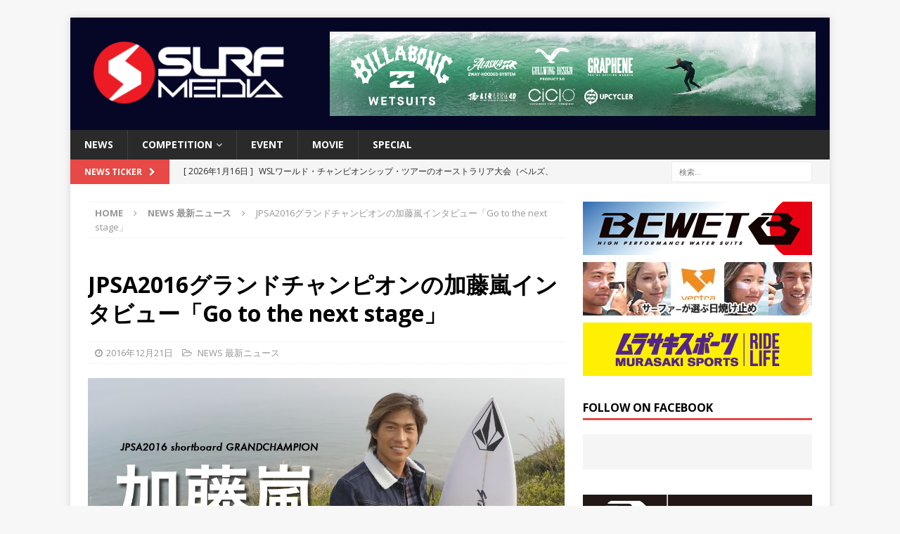

--- FILE ---
content_type: text/html; charset=UTF-8
request_url: https://surfmedia.jp/2016/12/21/jpsa2016grandchampion-arashi-kato/
body_size: 104200
content:
<!DOCTYPE html>
<html class="no-js mh-one-sb" lang="ja"
	itemscope 
	itemtype="http://schema.org/Article" 
	prefix="og: http://ogp.me/ns#" >
<head>
<meta charset="UTF-8">
<meta name="viewport" content="width=device-width, initial-scale=1.0">
<link rel="profile" href="http://gmpg.org/xfn/11" />

<!-- Bootstrap Core CSS -->
<link href="/wp-content/themes/mh-magazine/css/bootstrap.min.css" rel="stylesheet">

	<!-- Custom Fonts -->
<link rel="stylesheet" href="https://use.fontawesome.com/releases/v5.2.0/css/all.css" integrity="sha384-hWVjflwFxL6sNzntih27bfxkr27PmbbK/iSvJ+a4+0owXq79v+lsFkW54bOGbiDQ" crossorigin="anonymous">
	
	    <!-- 記事に設定されているアイキャッチ画像のOGP -->
    <meta property="og:image" content="https://surfmedia.jp/wp-content/uploads/2016/12/1200kato.jpg">
	
	    <!-- 記事に設定されているアイキャッチ画像のOGP -->
    <meta name="twitter:image" content="https://surfmedia.jp/wp-content/uploads/2016/12/1200kato.jpg">
	
	
<title>JPSA2016グランドチャンピオンの加藤嵐インタビュー「Go to the next stage」 | SURFMEDIA</title>
<meta name='robots' content='max-image-preview:large' />

<!-- All in One SEO Pack 2.3.11 by Michael Torbert of Semper Fi Web Design[914,989] -->
<link rel="canonical" href="https://surfmedia.jp/2016/12/21/jpsa2016grandchampion-arashi-kato/" />
<meta property="og:title" content="JPSA2016グランドチャンピオンの加藤嵐インタビュー「Go to the next stage」 | SURFMEDIA" />
<meta property="og:type" content="article" />
<meta property="og:url" content="https://surfmedia.jp/2016/12/21/jpsa2016grandchampion-arashi-kato/" />
<meta property="og:image" content="https://surfmedia.jp/wp-content/uploads/2016/12/1200kato-1024x594.jpg" />
<meta property="og:site_name" content="SURFMEDIA" />
<meta property="og:description" content="2014年のインタビューから2年。2016年の今年、国内ではJPSAグランドチャンピオンというタ イトルを奪取。着実にステップアップしている加藤嵐だが、海外ではまだ成績が残せないでいる。 それでも前回と変わらず笑顔。さらに精悍さも増した。その自信はどこから来るのか。今年の結 果とその先にある想いを語ってもらった。     &nbsp; photo &amp; interview by sadahiko yamamoto  &nbsp;    ー グランドチャンピオンおめでとうございます!　まずはこの感想から教えてください。 &nbsp; 正直、JPSAのグランドチャンピオンを取ろうという目標を立てたことは一度も無くて。グランド チャンピオンというものについても、それを獲ろうって自分では考えてもいなかったです。 何かそれより一戦一戦に目の前のことに集中していくようにしていたので、その延長線上にある グランドチャンピオンというのは、全く意識していませんでした。 新島、湘南と後半戦が進むにつれて、気づいたら1位になっていたというのが、自分の正直な感想 ですね。      &nbsp;      &nbsp; ー 前にも聞きましたけど、世界に照準を合わせてるから国内の大会に固執はない。経験値を増 やすために大会に出場しているんだということでした。でも、JPSAのカレントリーダーになった ツアーでチャンピオンをどの辺から意識したのでしょうか? &nbsp; ツアーの後半から1位だったので、最後の2戦(千葉)は意識しちゃいましたね。鴨川マルキでは 自分が気付かないうちに冷静さを失っていて。ここ4年ぐらいしていないインターフェアで負けて しまいました。 &nbsp; それまでずっと波がレフトだったから、ちょっとヨレたんですけど、重なってレフトになるかなっ て自分は思って左に漕いだら、レギュラー差してこられたっていう結末でした。 &nbsp; いつもだったら止めていたんですけど、そのまま行っちゃって。インターフェアになることは分 かっていたんですけど。だから、鴨川ぐらいからすごい意識していたことになりますね。 &nbsp; ー あまりこだわりがなかったのに、何で意識しちゃったのですか? &nbsp;" />
<meta property="article:published_time" content="2016-12-21T11:48:08Z" />
<meta property="article:modified_time" content="2023-09-11T10:26:33Z" />
<meta name="twitter:card" content="summary" />
<meta name="twitter:title" content="JPSA2016グランドチャンピオンの加藤嵐インタビュー「Go to the next stage」 | SURFMEDIA" />
<meta name="twitter:description" content="2014年のインタビューから2年。2016年の今年、国内ではJPSAグランドチャンピオンというタ イトルを奪取。着実にステップアップしている加藤嵐だが、海外ではまだ成績が残せないでいる。 それでも前回と変わらず笑顔。さらに精悍さも増した。その自信はどこから来るのか。今年の結 果とその先にある想いを語ってもらった。     &nbsp; photo &amp; interview by sadahiko yamamoto  &nbsp;    ー グランドチャンピオンおめでとうございます!　まずはこの感想から教えてください。 &nbsp; 正直、JPSAのグランドチャンピオンを取ろうという目標を立てたことは一度も無くて。グランド チャンピオンというものについても、それを獲ろうって自分では考えてもいなかったです。 何かそれより一戦一戦に目の前のことに集中していくようにしていたので、その延長線上にある グランドチャンピオンというのは、全く意識していませんでした。 新島、湘南と後半戦が進むにつれて、気づいたら1位になっていたというのが、自分の正直な感想 ですね。      &nbsp;      &nbsp; ー 前にも聞きましたけど、世界に照準を合わせてるから国内の大会に固執はない。経験値を増 やすために大会に出場しているんだということでした。でも、JPSAのカレントリーダーになった ツアーでチャンピオンをどの辺から意識したのでしょうか? &nbsp; ツアーの後半から1位だったので、最後の2戦(千葉)は意識しちゃいましたね。鴨川マルキでは 自分が気付かないうちに冷静さを失っていて。ここ4年ぐらいしていないインターフェアで負けて しまいました。 &nbsp; それまでずっと波がレフトだったから、ちょっとヨレたんですけど、重なってレフトになるかなっ て自分は思って左に漕いだら、レギュラー差してこられたっていう結末でした。 &nbsp; いつもだったら止めていたんですけど、そのまま行っちゃって。インターフェアになることは分 かっていたんですけど。だから、鴨川ぐらいからすごい意識していたことになりますね。 &nbsp; ー あまりこだわりがなかったのに、何で意識しちゃったのですか? &nbsp;" />
<meta name="twitter:image" content="https://surfmedia.jp/wp-content/uploads/2016/12/1200kato-1024x594.jpg" />
<meta itemprop="image" content="https://surfmedia.jp/wp-content/uploads/2016/12/1200kato-1024x594.jpg" />
			<script>
			(function(i,s,o,g,r,a,m){i['GoogleAnalyticsObject']=r;i[r]=i[r]||function(){
			(i[r].q=i[r].q||[]).push(arguments)},i[r].l=1*new Date();a=s.createElement(o),
			m=s.getElementsByTagName(o)[0];a.async=1;a.src=g;m.parentNode.insertBefore(a,m)
			})(window,document,'script','//www.google-analytics.com/analytics.js','ga');

			ga('create', 'UA-28537364-1', 'auto');
			
			ga('send', 'pageview');
			</script>
<!-- /all in one seo pack -->
<link rel='dns-prefetch' href='//s0.wp.com' />
<link rel='dns-prefetch' href='//fonts.googleapis.com' />
<link rel="alternate" type="application/rss+xml" title="SURFMEDIA &raquo; フィード" href="https://surfmedia.jp/feed/" />
<script type="text/javascript">
window._wpemojiSettings = {"baseUrl":"https:\/\/s.w.org\/images\/core\/emoji\/14.0.0\/72x72\/","ext":".png","svgUrl":"https:\/\/s.w.org\/images\/core\/emoji\/14.0.0\/svg\/","svgExt":".svg","source":{"concatemoji":"https:\/\/surfmedia.jp\/wp-includes\/js\/wp-emoji-release.min.js?ver=6.2.8"}};
/*! This file is auto-generated */
!function(e,a,t){var n,r,o,i=a.createElement("canvas"),p=i.getContext&&i.getContext("2d");function s(e,t){p.clearRect(0,0,i.width,i.height),p.fillText(e,0,0);e=i.toDataURL();return p.clearRect(0,0,i.width,i.height),p.fillText(t,0,0),e===i.toDataURL()}function c(e){var t=a.createElement("script");t.src=e,t.defer=t.type="text/javascript",a.getElementsByTagName("head")[0].appendChild(t)}for(o=Array("flag","emoji"),t.supports={everything:!0,everythingExceptFlag:!0},r=0;r<o.length;r++)t.supports[o[r]]=function(e){if(p&&p.fillText)switch(p.textBaseline="top",p.font="600 32px Arial",e){case"flag":return s("\ud83c\udff3\ufe0f\u200d\u26a7\ufe0f","\ud83c\udff3\ufe0f\u200b\u26a7\ufe0f")?!1:!s("\ud83c\uddfa\ud83c\uddf3","\ud83c\uddfa\u200b\ud83c\uddf3")&&!s("\ud83c\udff4\udb40\udc67\udb40\udc62\udb40\udc65\udb40\udc6e\udb40\udc67\udb40\udc7f","\ud83c\udff4\u200b\udb40\udc67\u200b\udb40\udc62\u200b\udb40\udc65\u200b\udb40\udc6e\u200b\udb40\udc67\u200b\udb40\udc7f");case"emoji":return!s("\ud83e\udef1\ud83c\udffb\u200d\ud83e\udef2\ud83c\udfff","\ud83e\udef1\ud83c\udffb\u200b\ud83e\udef2\ud83c\udfff")}return!1}(o[r]),t.supports.everything=t.supports.everything&&t.supports[o[r]],"flag"!==o[r]&&(t.supports.everythingExceptFlag=t.supports.everythingExceptFlag&&t.supports[o[r]]);t.supports.everythingExceptFlag=t.supports.everythingExceptFlag&&!t.supports.flag,t.DOMReady=!1,t.readyCallback=function(){t.DOMReady=!0},t.supports.everything||(n=function(){t.readyCallback()},a.addEventListener?(a.addEventListener("DOMContentLoaded",n,!1),e.addEventListener("load",n,!1)):(e.attachEvent("onload",n),a.attachEvent("onreadystatechange",function(){"complete"===a.readyState&&t.readyCallback()})),(e=t.source||{}).concatemoji?c(e.concatemoji):e.wpemoji&&e.twemoji&&(c(e.twemoji),c(e.wpemoji)))}(window,document,window._wpemojiSettings);
</script>
<style type="text/css">
img.wp-smiley,
img.emoji {
	display: inline !important;
	border: none !important;
	box-shadow: none !important;
	height: 1em !important;
	width: 1em !important;
	margin: 0 0.07em !important;
	vertical-align: -0.1em !important;
	background: none !important;
	padding: 0 !important;
}
</style>
	<link rel='stylesheet' id='wp-block-library-css' href='https://surfmedia.jp/wp-includes/css/dist/block-library/style.min.css?ver=6.2.8' type='text/css' media='all' />
<link rel='stylesheet' id='classic-theme-styles-css' href='https://surfmedia.jp/wp-includes/css/classic-themes.min.css?ver=6.2.8' type='text/css' media='all' />
<style id='global-styles-inline-css' type='text/css'>
body{--wp--preset--color--black: #000000;--wp--preset--color--cyan-bluish-gray: #abb8c3;--wp--preset--color--white: #ffffff;--wp--preset--color--pale-pink: #f78da7;--wp--preset--color--vivid-red: #cf2e2e;--wp--preset--color--luminous-vivid-orange: #ff6900;--wp--preset--color--luminous-vivid-amber: #fcb900;--wp--preset--color--light-green-cyan: #7bdcb5;--wp--preset--color--vivid-green-cyan: #00d084;--wp--preset--color--pale-cyan-blue: #8ed1fc;--wp--preset--color--vivid-cyan-blue: #0693e3;--wp--preset--color--vivid-purple: #9b51e0;--wp--preset--gradient--vivid-cyan-blue-to-vivid-purple: linear-gradient(135deg,rgba(6,147,227,1) 0%,rgb(155,81,224) 100%);--wp--preset--gradient--light-green-cyan-to-vivid-green-cyan: linear-gradient(135deg,rgb(122,220,180) 0%,rgb(0,208,130) 100%);--wp--preset--gradient--luminous-vivid-amber-to-luminous-vivid-orange: linear-gradient(135deg,rgba(252,185,0,1) 0%,rgba(255,105,0,1) 100%);--wp--preset--gradient--luminous-vivid-orange-to-vivid-red: linear-gradient(135deg,rgba(255,105,0,1) 0%,rgb(207,46,46) 100%);--wp--preset--gradient--very-light-gray-to-cyan-bluish-gray: linear-gradient(135deg,rgb(238,238,238) 0%,rgb(169,184,195) 100%);--wp--preset--gradient--cool-to-warm-spectrum: linear-gradient(135deg,rgb(74,234,220) 0%,rgb(151,120,209) 20%,rgb(207,42,186) 40%,rgb(238,44,130) 60%,rgb(251,105,98) 80%,rgb(254,248,76) 100%);--wp--preset--gradient--blush-light-purple: linear-gradient(135deg,rgb(255,206,236) 0%,rgb(152,150,240) 100%);--wp--preset--gradient--blush-bordeaux: linear-gradient(135deg,rgb(254,205,165) 0%,rgb(254,45,45) 50%,rgb(107,0,62) 100%);--wp--preset--gradient--luminous-dusk: linear-gradient(135deg,rgb(255,203,112) 0%,rgb(199,81,192) 50%,rgb(65,88,208) 100%);--wp--preset--gradient--pale-ocean: linear-gradient(135deg,rgb(255,245,203) 0%,rgb(182,227,212) 50%,rgb(51,167,181) 100%);--wp--preset--gradient--electric-grass: linear-gradient(135deg,rgb(202,248,128) 0%,rgb(113,206,126) 100%);--wp--preset--gradient--midnight: linear-gradient(135deg,rgb(2,3,129) 0%,rgb(40,116,252) 100%);--wp--preset--duotone--dark-grayscale: url('#wp-duotone-dark-grayscale');--wp--preset--duotone--grayscale: url('#wp-duotone-grayscale');--wp--preset--duotone--purple-yellow: url('#wp-duotone-purple-yellow');--wp--preset--duotone--blue-red: url('#wp-duotone-blue-red');--wp--preset--duotone--midnight: url('#wp-duotone-midnight');--wp--preset--duotone--magenta-yellow: url('#wp-duotone-magenta-yellow');--wp--preset--duotone--purple-green: url('#wp-duotone-purple-green');--wp--preset--duotone--blue-orange: url('#wp-duotone-blue-orange');--wp--preset--font-size--small: 13px;--wp--preset--font-size--medium: 20px;--wp--preset--font-size--large: 36px;--wp--preset--font-size--x-large: 42px;--wp--preset--spacing--20: 0.44rem;--wp--preset--spacing--30: 0.67rem;--wp--preset--spacing--40: 1rem;--wp--preset--spacing--50: 1.5rem;--wp--preset--spacing--60: 2.25rem;--wp--preset--spacing--70: 3.38rem;--wp--preset--spacing--80: 5.06rem;--wp--preset--shadow--natural: 6px 6px 9px rgba(0, 0, 0, 0.2);--wp--preset--shadow--deep: 12px 12px 50px rgba(0, 0, 0, 0.4);--wp--preset--shadow--sharp: 6px 6px 0px rgba(0, 0, 0, 0.2);--wp--preset--shadow--outlined: 6px 6px 0px -3px rgba(255, 255, 255, 1), 6px 6px rgba(0, 0, 0, 1);--wp--preset--shadow--crisp: 6px 6px 0px rgba(0, 0, 0, 1);}:where(.is-layout-flex){gap: 0.5em;}body .is-layout-flow > .alignleft{float: left;margin-inline-start: 0;margin-inline-end: 2em;}body .is-layout-flow > .alignright{float: right;margin-inline-start: 2em;margin-inline-end: 0;}body .is-layout-flow > .aligncenter{margin-left: auto !important;margin-right: auto !important;}body .is-layout-constrained > .alignleft{float: left;margin-inline-start: 0;margin-inline-end: 2em;}body .is-layout-constrained > .alignright{float: right;margin-inline-start: 2em;margin-inline-end: 0;}body .is-layout-constrained > .aligncenter{margin-left: auto !important;margin-right: auto !important;}body .is-layout-constrained > :where(:not(.alignleft):not(.alignright):not(.alignfull)){max-width: var(--wp--style--global--content-size);margin-left: auto !important;margin-right: auto !important;}body .is-layout-constrained > .alignwide{max-width: var(--wp--style--global--wide-size);}body .is-layout-flex{display: flex;}body .is-layout-flex{flex-wrap: wrap;align-items: center;}body .is-layout-flex > *{margin: 0;}:where(.wp-block-columns.is-layout-flex){gap: 2em;}.has-black-color{color: var(--wp--preset--color--black) !important;}.has-cyan-bluish-gray-color{color: var(--wp--preset--color--cyan-bluish-gray) !important;}.has-white-color{color: var(--wp--preset--color--white) !important;}.has-pale-pink-color{color: var(--wp--preset--color--pale-pink) !important;}.has-vivid-red-color{color: var(--wp--preset--color--vivid-red) !important;}.has-luminous-vivid-orange-color{color: var(--wp--preset--color--luminous-vivid-orange) !important;}.has-luminous-vivid-amber-color{color: var(--wp--preset--color--luminous-vivid-amber) !important;}.has-light-green-cyan-color{color: var(--wp--preset--color--light-green-cyan) !important;}.has-vivid-green-cyan-color{color: var(--wp--preset--color--vivid-green-cyan) !important;}.has-pale-cyan-blue-color{color: var(--wp--preset--color--pale-cyan-blue) !important;}.has-vivid-cyan-blue-color{color: var(--wp--preset--color--vivid-cyan-blue) !important;}.has-vivid-purple-color{color: var(--wp--preset--color--vivid-purple) !important;}.has-black-background-color{background-color: var(--wp--preset--color--black) !important;}.has-cyan-bluish-gray-background-color{background-color: var(--wp--preset--color--cyan-bluish-gray) !important;}.has-white-background-color{background-color: var(--wp--preset--color--white) !important;}.has-pale-pink-background-color{background-color: var(--wp--preset--color--pale-pink) !important;}.has-vivid-red-background-color{background-color: var(--wp--preset--color--vivid-red) !important;}.has-luminous-vivid-orange-background-color{background-color: var(--wp--preset--color--luminous-vivid-orange) !important;}.has-luminous-vivid-amber-background-color{background-color: var(--wp--preset--color--luminous-vivid-amber) !important;}.has-light-green-cyan-background-color{background-color: var(--wp--preset--color--light-green-cyan) !important;}.has-vivid-green-cyan-background-color{background-color: var(--wp--preset--color--vivid-green-cyan) !important;}.has-pale-cyan-blue-background-color{background-color: var(--wp--preset--color--pale-cyan-blue) !important;}.has-vivid-cyan-blue-background-color{background-color: var(--wp--preset--color--vivid-cyan-blue) !important;}.has-vivid-purple-background-color{background-color: var(--wp--preset--color--vivid-purple) !important;}.has-black-border-color{border-color: var(--wp--preset--color--black) !important;}.has-cyan-bluish-gray-border-color{border-color: var(--wp--preset--color--cyan-bluish-gray) !important;}.has-white-border-color{border-color: var(--wp--preset--color--white) !important;}.has-pale-pink-border-color{border-color: var(--wp--preset--color--pale-pink) !important;}.has-vivid-red-border-color{border-color: var(--wp--preset--color--vivid-red) !important;}.has-luminous-vivid-orange-border-color{border-color: var(--wp--preset--color--luminous-vivid-orange) !important;}.has-luminous-vivid-amber-border-color{border-color: var(--wp--preset--color--luminous-vivid-amber) !important;}.has-light-green-cyan-border-color{border-color: var(--wp--preset--color--light-green-cyan) !important;}.has-vivid-green-cyan-border-color{border-color: var(--wp--preset--color--vivid-green-cyan) !important;}.has-pale-cyan-blue-border-color{border-color: var(--wp--preset--color--pale-cyan-blue) !important;}.has-vivid-cyan-blue-border-color{border-color: var(--wp--preset--color--vivid-cyan-blue) !important;}.has-vivid-purple-border-color{border-color: var(--wp--preset--color--vivid-purple) !important;}.has-vivid-cyan-blue-to-vivid-purple-gradient-background{background: var(--wp--preset--gradient--vivid-cyan-blue-to-vivid-purple) !important;}.has-light-green-cyan-to-vivid-green-cyan-gradient-background{background: var(--wp--preset--gradient--light-green-cyan-to-vivid-green-cyan) !important;}.has-luminous-vivid-amber-to-luminous-vivid-orange-gradient-background{background: var(--wp--preset--gradient--luminous-vivid-amber-to-luminous-vivid-orange) !important;}.has-luminous-vivid-orange-to-vivid-red-gradient-background{background: var(--wp--preset--gradient--luminous-vivid-orange-to-vivid-red) !important;}.has-very-light-gray-to-cyan-bluish-gray-gradient-background{background: var(--wp--preset--gradient--very-light-gray-to-cyan-bluish-gray) !important;}.has-cool-to-warm-spectrum-gradient-background{background: var(--wp--preset--gradient--cool-to-warm-spectrum) !important;}.has-blush-light-purple-gradient-background{background: var(--wp--preset--gradient--blush-light-purple) !important;}.has-blush-bordeaux-gradient-background{background: var(--wp--preset--gradient--blush-bordeaux) !important;}.has-luminous-dusk-gradient-background{background: var(--wp--preset--gradient--luminous-dusk) !important;}.has-pale-ocean-gradient-background{background: var(--wp--preset--gradient--pale-ocean) !important;}.has-electric-grass-gradient-background{background: var(--wp--preset--gradient--electric-grass) !important;}.has-midnight-gradient-background{background: var(--wp--preset--gradient--midnight) !important;}.has-small-font-size{font-size: var(--wp--preset--font-size--small) !important;}.has-medium-font-size{font-size: var(--wp--preset--font-size--medium) !important;}.has-large-font-size{font-size: var(--wp--preset--font-size--large) !important;}.has-x-large-font-size{font-size: var(--wp--preset--font-size--x-large) !important;}
.wp-block-navigation a:where(:not(.wp-element-button)){color: inherit;}
:where(.wp-block-columns.is-layout-flex){gap: 2em;}
.wp-block-pullquote{font-size: 1.5em;line-height: 1.6;}
</style>
<link rel='stylesheet' id='mh-magazine-css' href='https://surfmedia.jp/wp-content/themes/mh-magazine/style.css?ver=3.5.0' type='text/css' media='all' />
<link rel='stylesheet' id='mh-font-awesome-css' href='https://surfmedia.jp/wp-content/themes/mh-magazine/includes/font-awesome.min.css' type='text/css' media='all' />
<link rel='stylesheet' id='mh-google-fonts-css' href='https://fonts.googleapis.com/css?family=Open+Sans:300,400,400italic,600,700' type='text/css' media='all' />
<link rel='stylesheet' id='addtoany-css' href='https://surfmedia.jp/wp-content/plugins/add-to-any/addtoany.min.css?ver=1.15' type='text/css' media='all' />
<link rel='stylesheet' id='jetpack_css-css' href='https://surfmedia.jp/wp-content/plugins/jetpack/css/jetpack.css?ver=6.8.5' type='text/css' media='all' />
<script type='text/javascript' src='https://surfmedia.jp/wp-includes/js/swfobject.js?ver=2.2-20120417' id='swfobject-js'></script>
<script type='text/javascript' src='https://surfmedia.jp/wp-includes/js/jquery/jquery.min.js?ver=3.6.4' id='jquery-core-js'></script>
<script type='text/javascript' src='https://surfmedia.jp/wp-includes/js/jquery/jquery-migrate.min.js?ver=3.4.0' id='jquery-migrate-js'></script>
<script type='text/javascript' src='https://surfmedia.jp/wp-content/plugins/add-to-any/addtoany.min.js?ver=1.1' id='addtoany-js'></script>
<script type='text/javascript' src='https://surfmedia.jp/wp-content/themes/mh-magazine/js/scripts.js?ver=6.2.8' id='mh-scripts-js'></script>
<link rel="https://api.w.org/" href="https://surfmedia.jp/wp-json/" /><link rel="alternate" type="application/json" href="https://surfmedia.jp/wp-json/wp/v2/posts/86679" /><link rel="EditURI" type="application/rsd+xml" title="RSD" href="https://surfmedia.jp/xmlrpc.php?rsd" />
<link rel="wlwmanifest" type="application/wlwmanifest+xml" href="https://surfmedia.jp/wp-includes/wlwmanifest.xml" />
<meta name="generator" content="WordPress 6.2.8" />
<link rel='shortlink' href='https://wp.me/paus8L-my3' />
<link rel="alternate" type="application/json+oembed" href="https://surfmedia.jp/wp-json/oembed/1.0/embed?url=https%3A%2F%2Fsurfmedia.jp%2F2016%2F12%2F21%2Fjpsa2016grandchampion-arashi-kato%2F" />
<link rel="alternate" type="text/xml+oembed" href="https://surfmedia.jp/wp-json/oembed/1.0/embed?url=https%3A%2F%2Fsurfmedia.jp%2F2016%2F12%2F21%2Fjpsa2016grandchampion-arashi-kato%2F&#038;format=xml" />

<script data-cfasync="false">
window.a2a_config=window.a2a_config||{};a2a_config.callbacks=[];a2a_config.overlays=[];a2a_config.templates={};a2a_localize = {
	Share: "共有",
	Save: "ブックマーク",
	Subscribe: "購読",
	Email: "メール",
	Bookmark: "ブックマーク",
	ShowAll: "すべて表示する",
	ShowLess: "小さく表示する",
	FindServices: "サービスを探す",
	FindAnyServiceToAddTo: "追加するサービスを今すぐ探す",
	PoweredBy: "Powered by",
	ShareViaEmail: "メールでシェアする",
	SubscribeViaEmail: "メールで購読する",
	BookmarkInYourBrowser: "ブラウザにブックマーク",
	BookmarkInstructions: "このページをブックマークするには、 Ctrl+D または \u2318+D を押下。",
	AddToYourFavorites: "お気に入りに追加",
	SendFromWebOrProgram: "任意のメールアドレスまたはメールプログラムから送信",
	EmailProgram: "メールプログラム",
	More: "詳細&#8230;",
	ThanksForSharing: "Thanks for sharing!",
	ThanksForFollowing: "Thanks for following!"
};

(function(d,s,a,b){a=d.createElement(s);b=d.getElementsByTagName(s)[0];a.async=1;a.src="https://static.addtoany.com/menu/page.js";b.parentNode.insertBefore(a,b);})(document,"script");
</script>

<!-- This site is using AdRotate v3.16 to display their advertisements - https://ajdg.solutions/products/adrotate-for-wordpress/ -->
<script type="text/javascript">
	window._wp_rp_static_base_url = 'https://wprp.sovrn.com/static/';
	window._wp_rp_wp_ajax_url = "https://surfmedia.jp/wp-admin/admin-ajax.php";
	window._wp_rp_plugin_version = '3.6.4';
	window._wp_rp_post_id = '86679';
	window._wp_rp_num_rel_posts = '4';
	window._wp_rp_thumbnails = true;
	window._wp_rp_post_title = 'JPSA2016%E3%82%B0%E3%83%A9%E3%83%B3%E3%83%89%E3%83%81%E3%83%A3%E3%83%B3%E3%83%94%E3%82%AA%E3%83%B3%E3%81%AE%E5%8A%A0%E8%97%A4%E5%B5%90%E3%82%A4%E3%83%B3%E3%82%BF%E3%83%93%E3%83%A5%E3%83%BC%E3%80%8CGo+to+the+next+stage%E3%80%8D';
	window._wp_rp_post_tags = ['news+%E6%9C%80%E6%96%B0%E3%83%8B%E3%83%A5%E3%83%BC%E3%82%B9', 'alt', '4', 'amp', 'interview', 'div', 'stage'];
	window._wp_rp_promoted_content = true;
</script>
<link rel="stylesheet" href="https://surfmedia.jp/wp-content/plugins/wordpress-23-related-posts-plugin/static/themes/vertical.css?version=3.6.4" />

<link rel='dns-prefetch' href='//v0.wordpress.com'/>
<style type='text/css'>img#wpstats{display:none}</style><style type="text/css">
.mh-header { background: #060726; }
</style>
<!--[if lt IE 9]>
<script src="https://surfmedia.jp/wp-content/themes/mh-magazine/js/css3-mediaqueries.js"></script>
<![endif]-->
<!-- Vipers Video Quicktags v6.3.4 | http://www.viper007bond.com/wordpress-plugins/vipers-video-quicktags/ -->
<style type="text/css">
.vvqbox { display: block; max-width: 100%; visibility: visible !important; margin: 10px auto; } .vvqbox img { max-width: 100%; height: 100%; } .vvqbox object { max-width: 100%; } 
</style>
<script type="text/javascript">
// <![CDATA[
	var vvqflashvars = {};
	var vvqparams = { wmode: "opaque", allowfullscreen: "true", allowscriptaccess: "always" };
	var vvqattributes = {};
	var vvqexpressinstall = "https://surfmedia.jp/wp-content/plugins/vipers-video-quicktags/resources/expressinstall.swf";
// ]]>
</script>
<link rel="icon" href="https://surfmedia.jp/wp-content/uploads/2023/06/cropped-surfmedia_favicon-32x32.png" sizes="32x32" />
<link rel="icon" href="https://surfmedia.jp/wp-content/uploads/2023/06/cropped-surfmedia_favicon-192x192.png" sizes="192x192" />
<link rel="apple-touch-icon" href="https://surfmedia.jp/wp-content/uploads/2023/06/cropped-surfmedia_favicon-180x180.png" />
<meta name="msapplication-TileImage" content="https://surfmedia.jp/wp-content/uploads/2023/06/cropped-surfmedia_favicon-270x270.png" />
<div id="fb-root"></div>
<script async defer crossorigin="anonymous" src="https://connect.facebook.net/ja_JP/sdk.js#xfbml=1&version=v6.0&appId=199017733483260&autoLogAppEvents=1"></script>
	
<!-- Google tag (gtag.js) -->
<script async src="https://www.googletagmanager.com/gtag/js?id=G-7E0DQRJWMV"></script>
<script>
  window.dataLayer = window.dataLayer || [];
  function gtag(){dataLayer.push(arguments);}
  gtag('js', new Date());

  gtag('config', 'G-7E0DQRJWMV');
</script>	
</head>
<body id="mh-mobile" class="post-template-default single single-post postid-86679 single-format-standard wp-custom-logo mh-boxed-layout mh-right-sb mh-loop-layout1 mh-widget-layout1" itemscope="itemscope" itemtype="http://schema.org/WebPage">
<div class="mh-container mh-container-outer">
<div class="mh-header-nav-mobile clearfix"></div>
	<div class="mh-preheader">
    	<div class="mh-container mh-container-inner mh-row clearfix">
							<div class="mh-header-bar-content mh-header-bar-top-left mh-col-2-3 clearfix">
									</div>
										<div class="mh-header-bar-content mh-header-bar-top-right mh-col-1-3 clearfix">
									</div>
					</div>
	</div>
<header class="mh-header" itemscope="itemscope" itemtype="http://schema.org/WPHeader">
	<div class="mh-container mh-container-inner clearfix">
		<div class="mh-custom-header clearfix">
<div class="mh-header-columns mh-row clearfix">
<div class="mh-col-1-3 mh-site-identity">
<div class="mh-site-logo" role="banner">
<a href="https://surfmedia.jp/" class="custom-logo-link" rel="home"><img width="2480" height="826" src="https://surfmedia.jp/wp-content/uploads/2023/03/cropped-surfmedia-red_edited.png" class="custom-logo" alt="SURFMEDIA" decoding="async" srcset="https://surfmedia.jp/wp-content/uploads/2023/03/cropped-surfmedia-red_edited.png 2480w, https://surfmedia.jp/wp-content/uploads/2023/03/cropped-surfmedia-red_edited-300x100.png 300w, https://surfmedia.jp/wp-content/uploads/2023/03/cropped-surfmedia-red_edited-768x256.png 768w, https://surfmedia.jp/wp-content/uploads/2023/03/cropped-surfmedia-red_edited-1024x341.png 1024w" sizes="(max-width: 2480px) 100vw, 2480px" /></a></div>
</div>
<aside class="mh-col-2-3 mh-header-widget-2">
<div id="adrotate_widgets-2" class="mh-widget mh-header-2 adrotate_widgets"><div class="a-single a-3"><a class="gofollow" data-track="MywwLDEsNjA=" href="https://boardriders.co.jp/blogs/news-billabong-mens/billabong-wetsuits-2025-winter" target="_blank"><img src="https://surfmedia.jp/wp-content/uploads/2025/09/billabong_wetsuits_2025_SurfMedia_w678xh118.jpg" /></a></div></div></aside>
</div>
</div>
	</div>
	<div class="mh-main-nav-wrap">
		<nav class="mh-navigation mh-main-nav mh-container mh-container-inner clearfix" role="navigation" itemscope="itemscope" itemtype="http://schema.org/SiteNavigationElement">
			<div class="menu-header-menu-container"><ul id="menu-header-menu" class="menu"><li id="menu-item-76123" class="menu-item menu-item-type-taxonomy menu-item-object-category current-post-ancestor current-menu-parent current-post-parent menu-item-76123"><a href="https://surfmedia.jp/category/news/">NEWS</a></li>
<li id="menu-item-84581" class="menu-item menu-item-type-custom menu-item-object-custom menu-item-has-children menu-item-84581"><a>COMPETITION</a>
<ul class="sub-menu">
	<li id="menu-item-76128" class="menu-item menu-item-type-taxonomy menu-item-object-category menu-item-76128"><a href="https://surfmedia.jp/category/competition/asp-world/">WSL MENS CT</a></li>
	<li id="menu-item-84445" class="menu-item menu-item-type-taxonomy menu-item-object-category menu-item-84445"><a href="https://surfmedia.jp/category/competition/wsl-mens-qs/">WSL MENS QS</a></li>
	<li id="menu-item-76127" class="menu-item menu-item-type-taxonomy menu-item-object-category menu-item-76127"><a href="https://surfmedia.jp/category/competition/asp-women/">WSL WOMENS</a></li>
	<li id="menu-item-84444" class="menu-item menu-item-type-taxonomy menu-item-object-category menu-item-84444"><a href="https://surfmedia.jp/category/competition/asp-junior/">WSL JUNIOR</a></li>
	<li id="menu-item-84443" class="menu-item menu-item-type-taxonomy menu-item-object-category menu-item-84443"><a href="https://surfmedia.jp/category/competition/asp-japan/">WSL JAPAN</a></li>
	<li id="menu-item-76124" class="menu-item menu-item-type-taxonomy menu-item-object-category menu-item-76124"><a href="https://surfmedia.jp/category/competition/jpsa/">JPSA</a></li>
	<li id="menu-item-84441" class="menu-item menu-item-type-taxonomy menu-item-object-category menu-item-84441"><a href="https://surfmedia.jp/category/competition/isansa/">ISA/NSA</a></li>
	<li id="menu-item-84439" class="menu-item menu-item-type-taxonomy menu-item-object-category menu-item-84439"><a href="https://surfmedia.jp/category/competition/big-wave-tour/">BIG WAVE TOUR</a></li>
	<li id="menu-item-84442" class="menu-item menu-item-type-taxonomy menu-item-object-category menu-item-84442"><a href="https://surfmedia.jp/category/competition/asp-longboard/">LONGBOARD</a></li>
	<li id="menu-item-84440" class="menu-item menu-item-type-taxonomy menu-item-object-category menu-item-84440"><a href="https://surfmedia.jp/category/competition/bodyboard/">BODYBOARD</a></li>
</ul>
</li>
<li id="menu-item-86114" class="menu-item menu-item-type-taxonomy menu-item-object-category menu-item-86114"><a href="https://surfmedia.jp/category/event/">EVENT</a></li>
<li id="menu-item-76129" class="menu-item menu-item-type-taxonomy menu-item-object-category menu-item-76129"><a href="https://surfmedia.jp/category/recommend-movie/">MOVIE</a></li>
<li id="menu-item-76130" class="menu-item menu-item-type-taxonomy menu-item-object-category menu-item-76130"><a href="https://surfmedia.jp/category/special/">SPECIAL</a></li>
</ul></div>		</nav>
	</div>
	</header>
	<div class="mh-subheader">
		<div class="mh-container mh-container-inner mh-row clearfix">
							<div class="mh-header-bar-content mh-header-bar-bottom-left mh-col-2-3 clearfix">
											<div class="mh-header-ticker mh-header-ticker-bottom">
							<div class="mh-ticker-bottom">
			<div class="mh-ticker-title mh-ticker-title-bottom">
			News Ticker<i class="fa fa-chevron-right"></i>		</div>
		<div class="mh-ticker-content mh-ticker-content-bottom">
		<ul id="mh-ticker-loop-bottom">				<li class="mh-ticker-item mh-ticker-item-bottom">
					<a href="https://surfmedia.jp/2026/01/16/world-surf-league-presents-here-comes-the-sun-in-2026/" title="WSLワールド・チャンピオンシップ・ツアーのオーストラリア大会（ベルズ、西オーストラリア、クイーンズランド）で音楽フェス同時開催へ">
						<span class="mh-ticker-item-date mh-ticker-item-date-bottom">
                        	[ 2026年1月16日 ]                        </span>
						<span class="mh-ticker-item-title mh-ticker-item-title-bottom">
							WSLワールド・チャンピオンシップ・ツアーのオーストラリア大会（ベルズ、西オーストラリア、クイーンズランド）で音楽フェス同時開催へ						</span>
						<span class="mh-ticker-item-cat mh-ticker-item-cat-bottom">
							<i class="fa fa-caret-right"></i>
														WSL MENS CT						</span>
					</a>
				</li>				<li class="mh-ticker-item mh-ticker-item-bottom">
					<a href="https://surfmedia.jp/2026/01/15/da-hui-backdoor-shootout-2026-day-02/" title="ついに再開。ハワイのノースショアでダ・フイ・バックドア・シュートアウトのショートボード部門初日が開催された。">
						<span class="mh-ticker-item-date mh-ticker-item-date-bottom">
                        	[ 2026年1月15日 ]                        </span>
						<span class="mh-ticker-item-title mh-ticker-item-title-bottom">
							ついに再開。ハワイのノースショアでダ・フイ・バックドア・シュートアウトのショートボード部門初日が開催された。						</span>
						<span class="mh-ticker-item-cat mh-ticker-item-cat-bottom">
							<i class="fa fa-caret-right"></i>
														NEWS 最新ニュース						</span>
					</a>
				</li>				<li class="mh-ticker-item mh-ticker-item-bottom">
					<a href="https://surfmedia.jp/2026/01/14/world-junior-championships-philippines-04/" title="ベスト4が決定。松岡亜音と渡邉壱孔は5位でフィニッシュ。WSLワールドジュニア・チャンピオンシップ・フィリピン大会4日目">
						<span class="mh-ticker-item-date mh-ticker-item-date-bottom">
                        	[ 2026年1月14日 ]                        </span>
						<span class="mh-ticker-item-title mh-ticker-item-title-bottom">
							ベスト4が決定。松岡亜音と渡邉壱孔は5位でフィニッシュ。WSLワールドジュニア・チャンピオンシップ・フィリピン大会4日目						</span>
						<span class="mh-ticker-item-cat mh-ticker-item-cat-bottom">
							<i class="fa fa-caret-right"></i>
														WSL JUNIOR						</span>
					</a>
				</li>				<li class="mh-ticker-item mh-ticker-item-bottom">
					<a href="https://surfmedia.jp/2026/01/14/stab-in-the-dark-x-starring-kelly-slater/" title="ケリー・スレーターの『スタブ・イン・ザ・ダークX』エピソード1 公開。史上最高のサーファーが選ぶ、この10年の最高のシェイパーは誰か？">
						<span class="mh-ticker-item-date mh-ticker-item-date-bottom">
                        	[ 2026年1月14日 ]                        </span>
						<span class="mh-ticker-item-title mh-ticker-item-title-bottom">
							ケリー・スレーターの『スタブ・イン・ザ・ダークX』エピソード1 公開。史上最高のサーファーが選ぶ、この10年の最高のシェイパーは誰か？						</span>
						<span class="mh-ticker-item-cat mh-ticker-item-cat-bottom">
							<i class="fa fa-caret-right"></i>
														NEWS 最新ニュース						</span>
					</a>
				</li>				<li class="mh-ticker-item mh-ticker-item-bottom">
					<a href="https://surfmedia.jp/2026/01/13/world-junior-championships-philippines-03-2/" title="男女ベスト8が決まり、クオーターファイナルのマッチアップが決定。ワールドジュニア・チャンピオンシップ大会3日目リポート">
						<span class="mh-ticker-item-date mh-ticker-item-date-bottom">
                        	[ 2026年1月13日 ]                        </span>
						<span class="mh-ticker-item-title mh-ticker-item-title-bottom">
							男女ベスト8が決まり、クオーターファイナルのマッチアップが決定。ワールドジュニア・チャンピオンシップ大会3日目リポート						</span>
						<span class="mh-ticker-item-cat mh-ticker-item-cat-bottom">
							<i class="fa fa-caret-right"></i>
														WSL JUNIOR						</span>
					</a>
				</li>		</ul>
	</div>
</div>						</div>
									</div>
										<div class="mh-header-bar-content mh-header-bar-bottom-right mh-col-1-3 clearfix">
											<aside class="mh-header-search mh-header-search-bottom">
							<form role="search" method="get" class="search-form" action="https://surfmedia.jp/">
				<label>
					<span class="screen-reader-text">検索:</span>
					<input type="search" class="search-field" placeholder="検索&hellip;" value="" name="s" />
				</label>
				<input type="submit" class="search-submit" value="検索" />
			</form>						</aside>
									</div>
					</div>
	</div>
<div class="mh-wrapper clearfix">
	<div class="mh-main clearfix">
		<div id="main-content" class="mh-content" role="main" itemprop="mainContentOfPage">
<nav class="mh-breadcrumb"><span itemscope itemtype="http://data-vocabulary.org/Breadcrumb"><a href="https://surfmedia.jp" itemprop="url"><span itemprop="title">Home</span></a></span><span class="mh-breadcrumb-delimiter"><i class="fa fa-angle-right"></i></span><span itemscope itemtype="http://data-vocabulary.org/Breadcrumb"><a href="https://surfmedia.jp/category/news/" itemprop="url"><span itemprop="title">NEWS 最新ニュース</span></a></span><span class="mh-breadcrumb-delimiter"><i class="fa fa-angle-right"></i></span>JPSA2016グランドチャンピオンの加藤嵐インタビュー「Go to the next stage」</nav>
	<header class="entry-header clearfix"><div id="adrotate_widgets-5" class="mh-widget mh-posts-1 adrotate_widgets"><!-- Error, Ad is not available at this time due to schedule/geolocation restrictions! --></div><article id="post-86679" class="post-86679 post type-post status-publish format-standard has-post-thumbnail hentry category-news">
	<h1 class="entry-title">JPSA2016グランドチャンピオンの加藤嵐インタビュー「Go to the next stage」</h1><p class="mh-meta entry-meta">
<span class="mh-meta-date updated"><i class="fa fa-clock-o"></i>2016年12月21日</span>
<span class="entry-meta-categories"><i class="fa fa-folder-open-o"></i>
<a href="https://surfmedia.jp/category/news/" rel="category tag">NEWS 最新ニュース</a></span></p>
	</header>

	<div class="entry-content clearfix">
<figure class="entry-thumbnail">
<img src="https://surfmedia.jp/wp-content/uploads/2016/12/1200kato.jpg" alt="" title="1200kato" />
</figure>
<div class="addtoany_share_save_container addtoany_content addtoany_content_top"><div class="a2a_kit a2a_kit_size_32 addtoany_list" data-a2a-url="https://surfmedia.jp/2016/12/21/jpsa2016grandchampion-arashi-kato/" data-a2a-title="JPSA2016グランドチャンピオンの加藤嵐インタビュー「Go to the next stage」"><a class="a2a_button_facebook a2a_counter" href="https://www.addtoany.com/add_to/facebook?linkurl=https%3A%2F%2Fsurfmedia.jp%2F2016%2F12%2F21%2Fjpsa2016grandchampion-arashi-kato%2F&amp;linkname=JPSA2016%E3%82%B0%E3%83%A9%E3%83%B3%E3%83%89%E3%83%81%E3%83%A3%E3%83%B3%E3%83%94%E3%82%AA%E3%83%B3%E3%81%AE%E5%8A%A0%E8%97%A4%E5%B5%90%E3%82%A4%E3%83%B3%E3%82%BF%E3%83%93%E3%83%A5%E3%83%BC%E3%80%8CGo%20to%20the%20next%20stage%E3%80%8D" title="Facebook" rel="nofollow noopener" target="_blank"></a><a class="a2a_button_twitter" href="https://www.addtoany.com/add_to/twitter?linkurl=https%3A%2F%2Fsurfmedia.jp%2F2016%2F12%2F21%2Fjpsa2016grandchampion-arashi-kato%2F&amp;linkname=JPSA2016%E3%82%B0%E3%83%A9%E3%83%B3%E3%83%89%E3%83%81%E3%83%A3%E3%83%B3%E3%83%94%E3%82%AA%E3%83%B3%E3%81%AE%E5%8A%A0%E8%97%A4%E5%B5%90%E3%82%A4%E3%83%B3%E3%82%BF%E3%83%93%E3%83%A5%E3%83%BC%E3%80%8CGo%20to%20the%20next%20stage%E3%80%8D" title="Twitter" rel="nofollow noopener" target="_blank"></a><a class="a2a_button_line" href="https://www.addtoany.com/add_to/line?linkurl=https%3A%2F%2Fsurfmedia.jp%2F2016%2F12%2F21%2Fjpsa2016grandchampion-arashi-kato%2F&amp;linkname=JPSA2016%E3%82%B0%E3%83%A9%E3%83%B3%E3%83%89%E3%83%81%E3%83%A3%E3%83%B3%E3%83%94%E3%82%AA%E3%83%B3%E3%81%AE%E5%8A%A0%E8%97%A4%E5%B5%90%E3%82%A4%E3%83%B3%E3%82%BF%E3%83%93%E3%83%A5%E3%83%BC%E3%80%8CGo%20to%20the%20next%20stage%E3%80%8D" title="Line" rel="nofollow noopener" target="_blank"></a><a class="a2a_button_copy_link" href="https://www.addtoany.com/add_to/copy_link?linkurl=https%3A%2F%2Fsurfmedia.jp%2F2016%2F12%2F21%2Fjpsa2016grandchampion-arashi-kato%2F&amp;linkname=JPSA2016%E3%82%B0%E3%83%A9%E3%83%B3%E3%83%89%E3%83%81%E3%83%A3%E3%83%B3%E3%83%94%E3%82%AA%E3%83%B3%E3%81%AE%E5%8A%A0%E8%97%A4%E5%B5%90%E3%82%A4%E3%83%B3%E3%82%BF%E3%83%93%E3%83%A5%E3%83%BC%E3%80%8CGo%20to%20the%20next%20stage%E3%80%8D" title="Copy Link" rel="nofollow noopener" target="_blank"></a></div></div><p><img decoding="async" class="alignnone size-mh-magazine-content wp-image-86834" src="https://surfmedia.jp/wp-content/uploads/2016/12/arashi-kato_C2A4403-678x381.jpg" alt="arashi-kato_c2a4403" width="678" height="381" /></p>
<div class="page" title="Page 1">
<div class="section">
<div class="layoutArea">
<div class="column">
<h3></h3>
<h3><span style="color: #993300;">2014年のインタビューから2年。2016年の今年、国内ではJPSAグランドチャンピオンというタ イトルを奪取。着実にステップアップしている加藤嵐だが、海外ではまだ成績が残せないでいる。 それでも前回と変わらず笑顔。さらに精悍さも増した。その自信はどこから来るのか。今年の結 果とその先にある想いを語ってもらった。</span></h3>
</div>
</div>
</div>
</div>
<p>&nbsp;</p>
<p>photo &amp; interview by sadahiko yamamoto</p>
<div class="page" title="Page 1">
<p>&nbsp;</p>
<div class="section">
<div class="layoutArea">
<div class="column">
<p><span style="color: #808000; font-size: 14pt;"><strong>ー グランドチャンピオンおめでとうございます!　まずはこの感想から教えてください。</strong></span></p>
<p>&nbsp;</p>
<p><span style="font-size: 14pt;">正直、JPSAのグランドチャンピオンを取ろうという目標を立てたことは一度も無くて。グランド チャンピオンというものについても、それを獲ろうって自分では考えてもいなかったです。</span></p>
<p><span style="font-size: 14pt;">何かそれより一戦一戦に目の前のことに集中していくようにしていたので、その延長線上にある グランドチャンピオンというのは、全く意識していませんでした。</span></p>
<p><span style="font-size: 14pt;">新島、湘南と後半戦が進むにつれて、気づいたら1位になっていたというのが、自分の正直な感想 ですね。</span></p>
</div>
</div>
</div>
</div>
<p><span id="more-86679"></span></p>
<p>&nbsp;</p>
<p><img decoding="async" loading="lazy" class="alignnone size-mh-magazine-content wp-image-86844" src="https://surfmedia.jp/wp-content/uploads/2016/12/arashi_C2A4378-678x381.jpg" alt="arashi_c2a4378" width="678" height="381" /></p>
<div class="page" title="Page 1">
<div class="section">
<div class="layoutArea">
<div class="column">
<p>&nbsp;</p>
<p><span style="font-size: 14pt;"><strong><span style="color: #808000;">ー 前にも聞きましたけど、世界に照準を合わせてるから国内の大会に固執はない。経験値を増 やすために大会に出場しているんだということでした。でも、JPSAのカレントリーダーになった ツアーでチャンピオンをどの辺から意識したのでしょうか?</span></strong></span></p>
<p>&nbsp;</p>
<p><span style="font-size: 14pt;">ツアーの後半から1位だったので、最後の2戦(千葉)は意識しちゃいましたね。鴨川マルキでは 自分が気付かないうちに冷静さを失っていて。ここ4年ぐらいしていないインターフェアで負けて しまいました。</span></p>
<p>&nbsp;</p>
<p><span style="font-size: 14pt;">それまでずっと波がレフトだったから、ちょっとヨレたんですけど、重なってレフトになるかなっ て自分は思って左に漕いだら、レギュラー差してこられたっていう結末でした。</span></p>
<p>&nbsp;</p>
<p><span style="font-size: 14pt;">いつもだったら止めていたんですけど、そのまま行っちゃって。インターフェアになることは分 かっていたんですけど。だから、鴨川ぐらいからすごい意識していたことになりますね。</span></p>
<p>&nbsp;</p>
<p><span style="color: #808000; font-size: 14pt;"><strong>ー あまりこだわりがなかったのに、何で意識しちゃったのですか?</strong></span></p>
<p>&nbsp;</p>
<p><span style="font-size: 14pt;">周りですね。まあ、自分のヒートが常に始まれば、MCの人が「今、カレントリーダー。一番です !」って言うし、海で会う人だったり、応援してくれる人が「一番なんでしょ!」って、言っ てくれるし。</span></p>
<p>&nbsp;</p>
<p><span style="font-size: 14pt;">それはそれで嬉しいし、自分もやるぞ!って、気持ちでいたのですけど。知らない間に固まって いるというか、まるで他人の身体のようになっているというか、何か地に足がついていないって いうのを、最終戦の志田で感じていました。</span></p>
</div>
</div>
</div>
</div>
<p>&nbsp;</p>
<p>&nbsp;</p>
<p><img decoding="async" loading="lazy" class="alignnone size-mh-magazine-content wp-image-86845" src="https://surfmedia.jp/wp-content/uploads/2016/12/arashi_C2A4443-678x381.jpg" alt="arashi_c2a4443" width="678" height="381" /></p>
<p>&nbsp;</p>
<div class="page" title="Page 1">
<h2>自分が思っていたより、でっかいもんだなって改めて感じています。</h2>
<div class="section"></div>
</div>
<div class="page" title="Page 2">
<div class="section">
<div class="layoutArea">
<div class="column">
<p><span style="font-size: 14pt;"><strong><span style="color: #808000;">ー そして、タイトル決定。これについてはどう思っていますか?</span></strong></span></p>
<p>&nbsp;</p>
</div>
</div>
<div class="layoutArea">
<div class="column">
<p><span style="font-size: 14pt;">今年、一度も優勝しないで、結果としてグランドチャンピオンが獲れて。でも、それは優勝してい る人たちが海外に出ていて、日本のツアーに参戦できない中で、自分が獲ったという展開だった ので。だから、自分は一戦でもいいから優勝したいって試合に臨んでいました。</span></p>
<p>&nbsp;</p>
<p><span style="font-size: 14pt;">でも、優勝はできなかったです。ただ、逆にその一戦一戦を大切にした結果の延長線上が、グラ ンドチャンピオンという結果に繋がったのかなって思います。</span></p>
<p>&nbsp;</p>
<p><span style="font-size: 14pt;">実際、獲ってみると、自分が思っていたより、でっかいもんだなって改めて感じています。グランド チャンピオンを獲ると、その何がどう変わったかというのを説明するのは難しいんですけど、少なからず声を掛けてもらう回数もすごく増えましたし。</span></p>
<p>&nbsp;</p>
<p><span style="font-size: 14pt;">今まで以上に自分の自信もつきました。優勝は無いにしても、結果、グランドチャンピオンは獲 れたので。今はやっと終わったという安心感もあります。</span></p>
</div>
</div>
</div>
</div>
<p>&nbsp;</p>
<p><img decoding="async" loading="lazy" class="alignnone size-mh-magazine-content wp-image-86846" src="https://surfmedia.jp/wp-content/uploads/2016/12/arashi-kato_C2A1016-678x381.jpg" alt="arashi-kato_c2a1016" width="678" height="381" /></p>
<p>&nbsp;</p>
<div class="page" title="Page 2">
<div class="section">
<div class="layoutArea">
<div class="column">
<p>&nbsp;</p>
<p><span style="font-size: 14pt;"><strong><span style="color: #808000;">ー やはり、優勝が無いということに引っかかっていますね。これについてはどう考えています か?</span></strong></span></p>
<p>&nbsp;</p>
<p><span style="font-size: 14pt;">そうなんですよね。正直、いろんな見方があって。それは一戦でも優勝があってのグランドチャン ピオンを望んだことはもちろんですけど、それができなかったので。</span></p>
<p>&nbsp;</p>
<p><span style="font-size: 14pt;">ただ、日本のグランドチャ ンピオンだったり、その世界のワールドチャンピオンというのは総合で競うのであって、一試合 のごとの評価ではなく、アベレージで戦うものだと自分は思っています。</span></p>
<p>&nbsp;</p>
<p><span style="font-size: 14pt;">だから、自分が今年、総合的にどのコンディションでも、例えば鴨川のようなちょっとトロい波 だったり、志田のような早い波とか、伊豆のような厳しいコンディションだったり、湘南とか。 今年はそのいろんな波で、アベレージを自分が一番高く出せていたんだということの評価が、グ ランドチャンピオンだったのかなって。</span></p>
</div>
</div>
</div>
</div>
<p>&nbsp;</p>
<figure id="attachment_86847" aria-describedby="caption-attachment-86847" style="width: 620px" class="wp-caption alignnone"><img decoding="async" loading="lazy" class="wp-image-86847 size-full" src="https://surfmedia.jp/wp-content/uploads/2016/12/hide-arashi_U0A0608.jpg" alt="hide-arashi_u0a0608" width="620" height="349" srcset="https://surfmedia.jp/wp-content/uploads/2016/12/hide-arashi_U0A0608.jpg 620w, https://surfmedia.jp/wp-content/uploads/2016/12/hide-arashi_U0A0608-300x169.jpg 300w" sizes="(max-width: 620px) 100vw, 620px" /><figcaption id="caption-attachment-86847" class="wp-caption-text">田中英義と加藤嵐</figcaption></figure>
<h2></h2>
<h2>正直、 英義さんに優勝してもらいたいって思いました。</h2>
<div class="page" title="Page 2">
<div class="section">
<div class="layoutArea">
<div class="column">
<p>&nbsp;</p>
<p><span style="font-size: 14pt;"><strong><span style="color: #808000;">ー 総合評価ですからね。どんな波でも結果を残すというのが、コンペティターの強さでもあり ますから。立派な成績だと思います。</span></strong></span></p>
<p>&nbsp;</p>
<p><span style="font-size: 14pt;">でも、獲るまでは、だいぶ気にしていましたね。自力で決められなくなった志田の時は、正直、 英義さんに優勝してもらいたいって思いました。実際、何か自分でやり切れなかった想いが強くて。</span></p>
<p>&nbsp;</p>
<p><span style="font-size: 14pt;">で、自分が志田に見に行くと、やはり英義くんのヒートになると、ものすごい量のカメラが自分の方に向いて。自分的には素直に見て応援している反面、何か負けを見に来ている気もして、落ち着かなかったです。</span></p>
</div>
</div>
</div>
</div>
<p>&nbsp;</p>
<figure id="attachment_86848" aria-describedby="caption-attachment-86848" style="width: 620px" class="wp-caption alignnone"><img decoding="async" loading="lazy" class="size-full wp-image-86848" src="https://surfmedia.jp/wp-content/uploads/2016/12/IMG_8013.jpg" alt="最終戦のセミファイナル。レオとヒデの戦いを見守る加藤嵐" width="620" height="349" srcset="https://surfmedia.jp/wp-content/uploads/2016/12/IMG_8013.jpg 620w, https://surfmedia.jp/wp-content/uploads/2016/12/IMG_8013-300x169.jpg 300w" sizes="(max-width: 620px) 100vw, 620px" /><figcaption id="caption-attachment-86848" class="wp-caption-text">最終戦のセミファイナル。レオとヒデの戦いを見守る加藤嵐</figcaption></figure>
<p>&nbsp;</p>
<div class="page" title="Page 2">
<div class="section">
<div class="layoutArea">
<div class="column">
<p>&nbsp;</p>
<p><span style="font-size: 14pt;">その時は負けを見に来ている感が出ちゃっているのかなって思いましたけど。素直に応援しているのだけど、どうなんだろう。自分でも複雑だったし、まるで他人事のような感じもあったし。</span></p>
<p>&nbsp;</p>
</div>
</div>
</div>
</div>
<div class="page" title="Page 3">
<div class="section">
<div class="layoutArea">
<div class="column">
<p><span style="font-size: 14pt;">ヒートを見に来ているのに、その周りの人に見られているのが、ある意味、不思議な感覚でした。</span></p>
</div>
</div>
</div>
</div>
<p>&nbsp;</p>
<p>&nbsp;</p>
<h2>回復したお父さんとグランドチャンピオン獲れたというのは、やはり特別ですね。</h2>
<p>&nbsp;</p>
<div class="page" title="Page 3">
<div class="section">
<div class="layoutArea"></div>
<div class="layoutArea">
<div class="column">
<p><span style="color: #808000; font-size: 14pt;"><strong>ー 最後の大会が地元だったということで、お父さん、お母さんはどうでしたか?</strong></span></p>
<p>&nbsp;</p>
<p><span style="font-size: 14pt;">お父さんがすごく喜んでくれて。もちろんお母さんも喜んでくれて、おばあちゃんも喜んでくれま した。でも、何よりもお父さんが喜んでくれました。</span></p>
<p>&nbsp;</p>
<p><span style="font-size: 14pt;">お父さんが去年の5月に交通事故にあって、2週間の集中治療室にいたんです。本当に結構死んじゃ うぐらいヤバくて、自分はその時はバリのJPSAにいたので、知らなかったんですね。お見舞いに 行ってくれた人の話や写真を見せてもらったりしたんですけど、「本当に生きてて良かったな」っ て言われたぐらいで。</span></p>
<p>&nbsp;</p>
<p><span style="font-size: 14pt;">それで、回復したお父さんと今年一緒に回って、グランドチャンピオン獲れたというのは、やはり特別ですね。今年はほぼ全部の試合に来てくれたし。だから、すごく良かったです。</span></p>
<p>&nbsp;</p>
<p><span style="font-size: 14pt;">あと志田で決まったのも、それも自力じゃなかったのに獲れたというのは、ここでやってきてす ごく良かったなって。この一戦で本当に感じました。</span></p>
<p>&nbsp;</p>
<p><span style="font-size: 14pt;">最近は適応力をつけるために、いろんなところでやる方が練習になると思っていたので、東浪見だったり、いろんなところでサーフィンする機会も増えて。前ほど志田っていう感じではなかった んですけれども、正直、それでも見守ってくれているのが志田の神様なのかなって思いました。</span></p>
<p>&nbsp;</p>
<p><span style="font-size: 14pt;">だから、すごく全てに感謝しています。</span></p>
</div>
</div>
</div>
</div>
<p>&nbsp;</p>
<p><img decoding="async" loading="lazy" class="alignnone size-mh-magazine-content wp-image-86849" src="https://surfmedia.jp/wp-content/uploads/2016/12/arashi_C2A4472-678x381.jpg" alt="arashi_c2a4472" width="678" height="381" /></p>
<div class="page" title="Page 3">
<div class="section">
<div class="layoutArea">
<div class="column">
<p>&nbsp;</p>
<p><span style="color: #808000; font-size: 14pt;"><strong>ー さて、そうなるとみんなが聞いてくるのが「世界はどうするの?」という話になりますけど、 QSの順位は250位です。日本でもQSが4試合ありましたが、QSで勝てない理由は何でしょう?</strong></span></p>
<p>&nbsp;</p>
<p><span style="font-size: 14pt;">自信が足りなかったですね。何か最後の一つの自信が。</span></p>
<p>&nbsp;</p>
<p><span style="color: #808000; font-size: 14pt;"><strong>ー 結果が出ない原因が「自信」と言いましたが、それだけですか? </strong></span></p>
<p>&nbsp;</p>
<p><span style="font-size: 14pt;">とにかく、自分のミスが多かったです。今年の負けは海外も日本も全部。特に海外はヒートの中 で、一番良い波をつかめていないことが大きな敗因でした。4マンプライオリティルールが浸透し て、特に前半のオーストラリアの試合ではプライオリティの動きがすごく悪くて。</span></p>
<p>&nbsp;</p>
<p><span style="font-size: 14pt;">セットが2本しか来ないのに、自分が3番プライオリティで、最初のセット2本乗られて。また、10 分ぐらいセットが来ないので、自分は1番プライオリティだから待つじゃないですか。そうすると 最初にセット1本ずつ乗った2人は、あとりあえずベストスコア持っているわけじゃないですか。</span></p>
<p>&nbsp;</p>
<p><span style="font-size: 14pt;">それで自分は10分待っているから、残り5分ぐらいしかないわけで。そこで1本乗って、沖に戻っ ても、当然3番目なんですよ。そこで自分がバックアップを揃える前に違う選手が、プライオリティ 持っていて乗られてしまう。それがずーっと続いていて。QS前半は、それで勝てないということが 続きました。</span></p>
<p>&nbsp;</p>
</div>
</div>
</div>
</div>
<div class="page" title="Page 4">
<div class="section">
<div class="layoutArea">
<div class="column">
<p><span style="font-size: 14pt;">だから、オーストラリア帰国後、それからほぼ全戦、全ヒートの1本目を乗るようにしました。逆 にその経験があって、4マンプライオリティルールが自分的にはすごく身についたというか。</span></p>
<p>&nbsp;</p>
<p><span style="font-size: 14pt;">やはり自分がプライオリティ持っていたら、良い波が来たら絶対に乗れるじゃないですか。だか ら、波周りが長ければ長いほど、自分は1本目に積極的に手を出していこうって。それがJPSAで はずっと上手くハマっていたんですね。でも、QSはハマれなかった。まあ、思い返すと全部 ちょっとしたミスからでしたけど。</span></p>
</div>
</div>
</div>
</div>
<p>&nbsp;</p>
<p><img decoding="async" loading="lazy" class="alignnone size-mh-magazine-content wp-image-86850" src="https://surfmedia.jp/wp-content/uploads/2016/12/arashi-kato0002-678x381.jpg" alt="arashi-kato0002" width="678" height="381" /></p>
<div class="page" title="Page 4">
<div class="section">
<div class="layoutArea">
<div class="column">
<p>&nbsp;</p>
<p><span style="font-size: 14pt;"><strong><span style="color: #808000;">ー そう考えると、JPSAはまだプライオリティルールに慣れていない選手もいるから、自分のミ スがあってもカバーできる。でも、海外だとそれが致命的なミスになって、勝ち上がることはでき ないと?</span></strong></span></p>
<p>&nbsp;</p>
<p><span style="font-size: 14pt;">そうです。それを実感しています。世界の試合には出れば出るほど、4マンプライオリティだと乗 る波は2本。4マンプライオリティで自分がファーストプライオリティを持っていたら、一回のミ スも許されないんだってこともです。</span></p>
<p>&nbsp;</p>
<p><span style="font-size: 14pt;">言い訳しかないですけど、千葉のQSは正直、自分の板のチョイスミスもあったんです。次のQS湘南では、別の板にしようと思っていたんですけど。朝、サーフィンしたらすごく調子良くて。今回 はいけるなと思ったんですけど、試合になったら全く乗れなくて。波に対応できなかったですね。</span></p>
<p>&nbsp;</p>
<p><span style="font-size: 14pt;">実際、波がすごく変わったというのもあって、朝入った時はすごい掘れてて。試合になっ たら、いきなりタラタラのグーフィーで。手も足も出ず負けました。</span></p>
<p>&nbsp;</p>
<p><span style="font-size: 14pt;">それで分かったことがあるんですけど、自分の良い勝ちパターンというのは、その常に良いサーフィ ンが試合で出せること。自分の最高のパフォーマンスとその海の状況が最高の時なんです。</span></p>
<p>&nbsp;</p>
<p><span style="font-size: 14pt;">例えば、今のヒートは波が良かったねとか、良い時間帯にハマればハマるほど、アベレージがすご く高くなっていくんですよ。当たり前ですけど、それを自分で実感していて。今年のJPSAの試合 がハマっていたんですね。逆にQSになると自分で波を呼び込めないというか、呼び寄せられない というのが続きました。</span></p>
<p>&nbsp;</p>
<p><span style="font-size: 14pt;">自分の勝ちパターン。良いヒートにハマればというのは、何て言うんですか、人任せと言ったら人 任せなんですけど、それを考えていつも試合に臨んでいました。そこから何かヒントというか、波を見極められれば、勝つ確率は上がりますから。</span></p>
</div>
</div>
</div>
</div>
<p>&nbsp;</p>
<p><img decoding="async" loading="lazy" class="alignnone size-mh-magazine-content wp-image-86851" src="https://surfmedia.jp/wp-content/uploads/2016/12/arashi-kato_C2A4302-678x381.jpg" alt="arashi-kato_c2a4302" width="678" height="381" /></p>
<div class="page" title="Page 4">
<div class="section">
<div class="layoutArea">
<div class="column">
<p>&nbsp;</p>
<p><span style="font-size: 14pt;"><strong><span style="color: #808000;">ー 今年のQSは日本でも4戦行われましたが、オーストラリア以降、あまり世界を転戦しなかっ た印象があるんですが。</span></strong></span></p>
<p>&nbsp;</p>
<p><span style="font-size: 14pt;">今年の初めにオーストラリアにいてQS出て、JPSA終わってQSバリに出て、あとはバージニアに 行ったぐらいですか。他のQSは全然出なかったんですよ。フランスも行っていないし、あとは日 本のQSと他がちょこっとだけです。</span></p>
<p>&nbsp;</p>
</div>
</div>
</div>
</div>
<div class="page" title="Page 5">
<div class="section">
<div class="layoutArea">
<div class="column">
<p><span style="font-size: 14pt;">実はオーストラリアの時点で、波を読むことやプライオリティルールの難しさを感じてて。 QS6000の志田で自分のサーフィンを変えないと、世界では絶対勝てないと実感したんです。</span></p>
<p>&nbsp;</p>
<p><span style="font-size: 14pt;">今の自分を100%出せたら、それは勝てるかもしれませんけど、その勝てるレベルが低すぎて。 今、世界を回っても勝てないなって。直すところもいっぱいあるし。</span></p>
<p>&nbsp;</p>
<p><span style="font-size: 14pt;">だったら、それを直しながら、日本の試合で変えていきながら、日本の試合で試すって。来年に向けてそれを目標に今年やっていこうと、自分の中で決めたんです。それを家族みんなで話して。 では、そうしようって。</span></p>
<p>&nbsp;</p>
<p><span style="font-size: 14pt;">だから、今年の後半のQSは全然海外に出ないで、日本でやるべきことに集中して試合に臨んだというのが、今年の計画でした。だから、実は計画通りなんです。</span></p>
</div>
</div>
</div>
</div>
<p>&nbsp;</p>
<p>&nbsp;</p>
<p><img decoding="async" loading="lazy" class="alignnone size-mh-magazine-content wp-image-86852" src="https://surfmedia.jp/wp-content/uploads/2016/12/arashi-kato_U0A9464-678x381.jpg" alt="arashi-kato_u0a9464" width="678" height="381" srcset="https://surfmedia.jp/wp-content/uploads/2016/12/arashi-kato_U0A9464-678x381.jpg 678w, https://surfmedia.jp/wp-content/uploads/2016/12/arashi-kato_U0A9464-300x169.jpg 300w, https://surfmedia.jp/wp-content/uploads/2016/12/arashi-kato_U0A9464-768x432.jpg 768w, https://surfmedia.jp/wp-content/uploads/2016/12/arashi-kato_U0A9464-1024x576.jpg 1024w, https://surfmedia.jp/wp-content/uploads/2016/12/arashi-kato_U0A9464.jpg 1600w" sizes="(max-width: 678px) 100vw, 678px" /></p>
<p>&nbsp;</p>
<h2>海外の上手い選手はどこの土地に行っても、状況の変化をきちんと読んでくる。</h2>
<div class="page" title="Page 5">
<div class="section">
<div class="layoutArea">
<div class="column">
<p>&nbsp;</p>
<p><span style="font-size: 14pt;"><strong><span style="color: #808000;">ー 波を読むこと。試合で戦う上で大切になことですよね。その自分の勝ちパターンを海外に応 用できるかがこれからの課題ですか?</span></strong></span></p>
<p>&nbsp;</p>
<p><span style="font-size: 14pt;">いろんなところでサーフィンすることも、今、すごく大切だなと感じていて。今年、バリの後に佐藤魁とオニー・アンワーの地元のスンバワ、レイキーピークに10日間ぐらい行ったんですけど、 ずーっと良い波でした。</span></p>
<p>&nbsp;</p>
<p><span style="font-size: 14pt;">帰ってきても日本でも波の良い時には、いろいろなところに動いたりし て練習しました。そうすると自然と対応能力が付くというか。どんな波でも楽しめるというか。</span></p>
</div>
</div>
</div>
</div>
<p>&nbsp;</p>
<figure id="attachment_86840" aria-describedby="caption-attachment-86840" style="width: 620px" class="wp-caption alignnone"><img decoding="async" loading="lazy" class="size-mh-magazine-content wp-image-86840" src="https://surfmedia.jp/wp-content/uploads/2016/12/arashi-kato_C2A6232-620x381.jpg" alt="地元の一宮の海でQS6000が行われた" width="620" height="381" /><figcaption id="caption-attachment-86840" class="wp-caption-text">地元の一宮の海でQS6000が行われた</figcaption></figure>
<div class="page" title="Page 5">
<div class="section">
<div class="layoutArea">
<div class="column">
<p>&nbsp;</p>
<p><span style="font-size: 14pt;">そう、今年の千葉のQS6000の時に、アリッツ・アンブルーが来てたじゃないですか。自分といっ ちゃん(田中樹プロ)が波を見てて、あと30分ぐらいしたら、真ん中からレフトが来始めるよっ て読んでて。</span></p>
<p>&nbsp;</p>
<p><span style="font-size: 14pt;">で、大原洋人(4位)とアリッツ(1位)が同じヒートで、あと仲村拓久未(2位)、 ホセ・フェレイラ(3位)で。洋人は右に行ったんですよ。で、拓久未とホセが左に行って、ア リッツは自分といっちゃんが話していたところに行ったんですよ。</span></p>
<p>&nbsp;</p>
<p><span style="font-size: 14pt;">で、始まってアリッツは一本も波に乗れなくて、で、他の3人は乗っていて。5分したら一気に波 が入って来て、それで6.67点とか8点とか出しているんですよね。海外の上手い選手はどこの土地に行っても、状況の変化をきちんと読んでくる。分析できるというのをQS6000の時に特に感じ て。</span></p>
<p>&nbsp;</p>
<p><span style="font-size: 14pt;">だから、今年はいろんなところでサーフィンをして、適応力を上げたいと考えるようになったんで す。それをできるようになれば、自分が意識しなくてもタイミングが合うようになるというか、 それで試合の不安も無くなると思うんですよね。</span></p>
<p>&nbsp;</p>
<p><span style="font-size: 14pt;">感覚としては、もう少ししたら来そうだという感じはあります。波と合ってくるというか、その周期が身体と合ってくるというか。それを今年、ヒートを戦いながら、実際にすごく感じていて。そ れをJPSAでやっていたら、気付かないうちにアベレージも高くなったように思います。</span></p>
</div>
</div>
</div>
</div>
<p>&nbsp;</p>
<p><img decoding="async" loading="lazy" class="alignnone size-full wp-image-86853" src="https://surfmedia.jp/wp-content/uploads/2016/12/arashi-kato_C2A0221.jpg" alt="arashi-kato_c2a0221" width="620" height="349" srcset="https://surfmedia.jp/wp-content/uploads/2016/12/arashi-kato_C2A0221.jpg 620w, https://surfmedia.jp/wp-content/uploads/2016/12/arashi-kato_C2A0221-300x169.jpg 300w" sizes="(max-width: 620px) 100vw, 620px" /></p>
<h2></h2>
<h2></h2>
<h2>コーチがユキさんになって。サーフィンに対する意識がすごく変わりました。</h2>
<div class="page" title="Page 5">
<div class="section">
<div class="layoutArea">
<div class="column">
<p>&nbsp;</p>
<p><span style="color: #808000; font-size: 14pt;"><strong>ー 自分を理解しての発言ですが、そもそも自分を分析できるようになったきっかけってあるの ですか?</strong></span></p>
<p>&nbsp;</p>
</div>
</div>
</div>
</div>
<div class="page" title="Page 6">
<div class="section">
<div class="layoutArea">
<div class="column">
<p><span style="font-size: 14pt;">そうですね。今、コーチがユキさん(F+編集長)になって。正直、サーフィンに対する意識がすごく変わりました。JPSAの2戦目の伊豆から見てもらっています。</span></p>
<p>&nbsp;</p>
<p><span style="font-size: 14pt;">より意識をしてサーフィンするようになったというか、やる練習の仕方。例えば、今日はこれを直 すとかだったり、自分の悪いところをしないようにするとかを意識して練習するようにしています。</span></p>
<p>&nbsp;</p>
<p><span style="font-size: 14pt;">今までは自分で撮ってもらったビデオを夜に見ていて、これやったのは覚えているとか、やった、 これ止めたとか、これ良かったとかは覚えているんですけど、それ止まりで。自分の感覚だけで 意識してないから、実際、ふとした瞬間にまた出てしまうんです。</span></p>
<p>&nbsp;</p>
<p><span style="font-size: 14pt;">それを今は一つのことを繰り返し、繰り返し続けるんです。ユキさんは一つのことを、ずーっと言っ てくるんですよ。だから、それだけをひたすら意識するようになるので、ステップアップが早いの だと思います。</span></p>
</div>
</div>
</div>
</div>
<h2> <img decoding="async" loading="lazy" class="alignnone size-mh-magazine-content wp-image-86854" src="https://surfmedia.jp/wp-content/uploads/2016/12/arashi_C2A4505-678x381.jpg" alt="arashi_c2a4505" width="678" height="381" /></h2>
<h2></h2>
<h2>意識の持ち方。その意識の強さというのを教わりました。</h2>
<div class="page" title="Page 6">
<p>&nbsp;</p>
<div class="section">
<div class="layoutArea">
<div class="column">
<p><span style="font-size: 14pt;">目の前の小さい目標を立てるようになったというか、それを一つずつクリアしていくというのが、 今までと大きく変わったところですかね。</span></p>
<p>&nbsp;</p>
<p><span style="font-size: 14pt;">一つを乗り越えると、また次となるんですけど、今年の6月からやってもらっているんですけど、 言われたうちの5、6個はもう無意識のうちに直せるようになっています。</span></p>
<p>&nbsp;</p>
<p><span style="font-size: 14pt;">意識の持ち方。その意識の強さというのを教わりました。そこが自分的には一番変わったなって 思います。より意識してすごくサーフィンするようになりましたから。</span></p>
<p>&nbsp;</p>
<p><span style="font-size: 14pt;">自分ではできてないのかなって思っていても、やろうとしていることがユキさんから見えてたりす ると、褒めてくれるし。基本80~90%は、ダメ出しなんですけど(笑)。本当にできるとすごく 褒めてくれるんで、その喜びもたまになので嬉しいし。</span></p>
<p>&nbsp;</p>
<p><span style="font-size: 14pt;">自分のやっていることに対しての安心感というものをすごく与えてくれるんですね。やっぱり、あ れだけCTをずーっと見ている人がこれだけ近くで見てくれるというのは、あまり無いと思うの で、今はすごく良い感じです。</span></p>
</div>
</div>
</div>
</div>
<p>&nbsp;</p>
<p><img decoding="async" loading="lazy" class="alignnone size-mh-magazine-content wp-image-86855" src="https://surfmedia.jp/wp-content/uploads/2016/12/arashi_C2A4411-678x381.jpg" alt="arashi_c2a4411" width="678" height="381" /></p>
<div class="page" title="Page 6">
<div class="section">
<div class="layoutArea">
<div class="column">
<p>&nbsp;</p>
<p><span style="color: #808000; font-size: 14pt;"><strong>ー では、世界に挑戦するにあたり、プライムに出るためには順位を90番台にあげないといけな い。そこはどうしようと考えていますか？</strong></span></p>
<p>&nbsp;</p>
<p><span style="font-size: 14pt;">そうですね。オフシーズン内にどれだけ自分のサーフィンを変えられるかっていうのが、今の一番 鍵です。それを本当に実感しているし、それができないと先は無いので。</span></p>
<p>&nbsp;</p>
<p><span style="font-size: 14pt;">自分の中では来年、海外を多く出たいなって思っています。でも、海外の試合が無い時はもちろ ん国内も出ますから。別にこれを出る、出ないと今の段階では全く決めていません。ただ、そろ そろ、ちゃんと世界の方でも戦っていきたいととは考えています。</span></p>
<p>&nbsp;</p>
<p><span style="color: #808000; font-size: 14pt;"><strong>ー 現在、プライムでは大原洋人、村上舜、新井洋人、みんな年下の選手が活躍していますよね。 これに関して焦りとかありますか?</strong></span></p>
<p>&nbsp;</p>
</div>
</div>
</div>
</div>
<div class="page" title="Page 7">
<div class="section">
<div class="layoutArea">
<div class="column">
<p><span style="font-size: 14pt;">無いですね。2014年の半ばぐらいまではありましたけど、この前のインタビューでも話した通 り、今は気にしてないです。</span></p>
<p>&nbsp;</p>
<p><span style="font-size: 14pt;">だから、3人に対して「すごいなっ、やるじゃん。」みたいな。「日本人3人出て、3人ともラウ ンド3へ行っているじゃん。」って。それを良い刺激として、感じられるようになりましたね。</span></p>
<p>&nbsp;</p>
<p><span style="font-size: 14pt;">舜も同じチームだし、洋人も志田でずーっと一緒にやってて、新井洋人もすごい小さい時から一緒 に戦っていて。その中で日本の代表として勝っているのは見ててすごく嬉しいですし、頼もしいと 思っています。</span></p>
<p>&nbsp;</p>
<p><span style="color: #808000; font-size: 14pt;"><strong>ー その余裕はどこから来ているのですか?</strong><br />
</span></p>
<p>&nbsp;</p>
<p><span style="font-size: 14pt;">焦らないのは、多分、準備がしっかりでき始めているからなのかなって。これができて、こうなっ て、こうなれば自分もその100位以内に入ってという姿が鮮明に見えているというか。</span></p>
<p>&nbsp;</p>
<p><span style="font-size: 14pt;">どうしたらいいか、ここを直せば、こう変わるという繋ぎが、はっきり見えてきているから焦ら ないんだと思います。</span></p>
</div>
</div>
</div>
</div>
<p><img decoding="async" loading="lazy" class="alignnone size-mh-magazine-content wp-image-86856" src="https://surfmedia.jp/wp-content/uploads/2016/12/arashi-kato_U0A0557-678x381.jpg" alt="arashi-kato_u0a0557" width="678" height="381" srcset="https://surfmedia.jp/wp-content/uploads/2016/12/arashi-kato_U0A0557-678x381.jpg 678w, https://surfmedia.jp/wp-content/uploads/2016/12/arashi-kato_U0A0557-300x169.jpg 300w, https://surfmedia.jp/wp-content/uploads/2016/12/arashi-kato_U0A0557-768x432.jpg 768w, https://surfmedia.jp/wp-content/uploads/2016/12/arashi-kato_U0A0557-1024x576.jpg 1024w, https://surfmedia.jp/wp-content/uploads/2016/12/arashi-kato_U0A0557.jpg 1600w" sizes="(max-width: 678px) 100vw, 678px" /></p>
<div class="page" title="Page 7">
<div class="section">
<div class="layoutArea">
<h2>人間は誰だって本気で望んで、本気でやれば叶わない事は無い</h2>
<div class="column">
<p>&nbsp;</p>
<p><span style="color: #808000; font-size: 14pt;"><strong>ー カノア五十嵐が今年からCTに参戦。コナー・オレアリーが来年からのCTを決めたことについ て。日本人選手とも近い存在ですけど、自分たちと何が違うと思いますか？</strong></span></p>
<p>&nbsp;</p>
<p><span style="font-size: 14pt;">全て違います。同じなのは人間ってだけでしょうか。強いて言うのであれば、型にハマってないっ てことですかね。</span></p>
<p>&nbsp;</p>
<p><span style="color: #808000; font-size: 14pt;"><strong>ー 日本人はわりと型にハマりやすいと思いますが、型にハマってないということについては自身 はどうですか?</strong></span></p>
<p>&nbsp;</p>
<p><span style="font-size: 14pt;">自分は型にハマってるから勝てないとか、型にハマるのが悪いとか、日本人だから型にハマってい るとか、そういう事は全く思っていませんし、そんなことすら考えていません。自分は型破りが 大好きなんですよ。それと信念があれば、何でもできると思っています。ただ、そこにしっかり自 分で責任を持てるかどうかが重要ですけど。</span></p>
<p>&nbsp;</p>
<p><span style="font-size: 14pt;">同じようなことやっても勝てないし、CTに上がれるわけじゃないですから。そこがわからないと 前に進めないですよね。結局、自分なんですよ。ハーフだからとか、アメリカ産まれだからとかじゃなくて、人間は誰だって本気で望んで、本気でやれば叶わない事は無いと自分は思っています。</span></p>
<p>&nbsp;</p>
<p><span style="font-size: 14pt;">違うスポーツで日本人選手が活躍してる様に、自分はサーフィンでも日本人が活躍する日は近いと 信じていますから。</span></p>
</div>
</div>
</div>
</div>
<p>&nbsp;</p>
<h2>グランドチャンピオンを獲って、さらに初心に戻った</h2>
<div class="column">
<p>&nbsp;</p>
<p><span style="color: #808000; font-size: 14pt;"><strong>ー最後に。2年前から着実に一歩一歩進んで来ました。今の自分がここまで出来た理由を教えてください。</strong></span></p>
<p>&nbsp;</p>
<p><span style="font-size: 14pt;">何か設計図を自分なりに描けるようになったのが、すごい大きいですね。それで心が落ち着くし、そこが決まらないと知らないうちにブレると思いますから。</span></p>
<p>&nbsp;</p>
<p><span style="font-size: 14pt;">自分の目標っていうか、ならなきゃいけない、なりたい自分っていうのが明確で。それには何が必要か、何が足りていない、何をするのかというのが分かっていること。それを自分がどうしたいっていうことも、今、ちゃんと頭の中にあります。</span></p>
<p>&nbsp;</p>
<p><span style="font-size: 14pt;">本当に初心に戻ったというか、グランドチャンピオンを獲って、さらに初心に戻ったなっていう気がします。サーフィンのことについてもです。</span></p>
<p>&nbsp;</p>
<p><span style="font-size: 14pt;">今年終わって、新しいスタートというか、その新しい自分へのスタートなんですね。だから、区切りという部分が自分の中にあります。今まで自分を支えてくれたスポンサーにも改めて感謝したいです。</span></p>
<p>&nbsp;</p>
<p><span style="font-size: 14pt;">このタイトルを獲ったことで、新たな一歩が出やすくなったって思います。まだ直すところもいっぱいありますけど、それが今の現実ですし。それを踏まえて、これからも頑張りたいです。</span></p>
</div>
<div class="column"><span style="font-size: 14pt;"> </span></div>
<div class="column">
<p><strong><span style="color: #808000; font-size: 14pt;">ー ありがとうございました。 </span></strong></p>
</div>
<p>&nbsp;</p>
<p>&nbsp;</p>
<p><img decoding="async" loading="lazy" class="alignnone size-full wp-image-86926" src="https://surfmedia.jp/wp-content/uploads/2016/12/chiaki-arashi-taiki_U0A0586.jpg" alt="chiaki-arashi-taiki_u0a0586" width="620" height="349" srcset="https://surfmedia.jp/wp-content/uploads/2016/12/chiaki-arashi-taiki_U0A0586.jpg 620w, https://surfmedia.jp/wp-content/uploads/2016/12/chiaki-arashi-taiki_U0A0586-300x169.jpg 300w" sizes="(max-width: 620px) 100vw, 620px" /><img decoding="async" loading="lazy" class="alignnone size-full wp-image-86927" src="https://surfmedia.jp/wp-content/uploads/2016/12/arashi_U0A0618.jpg" alt="arashi_u0a0618" width="620" height="318" srcset="https://surfmedia.jp/wp-content/uploads/2016/12/arashi_U0A0618.jpg 620w, https://surfmedia.jp/wp-content/uploads/2016/12/arashi_U0A0618-300x154.jpg 300w" sizes="(max-width: 620px) 100vw, 620px" /></p>
<p>アラシのグラチャンが決まった日、砂川治久氏の声かけで、加藤嵐と、彼の親友であるロングボードのグランドチャンピオンである森大騎の祝勝会が開催。司会は大騎の弟、千晃くん。今年のグランドチャンピオン獲得のお祝いに、プロサーファー含め多くの関係者が集った。</p>
<p>&nbsp;</p>
<p>&nbsp;</p>
<div class="column">
<h4>2014年は加藤嵐にとって、大きな意味を持つ。 それまで順風満帆だったコンペ人生が暗転、勝てなくなる日々が続く。 その年、大会を出るのを中止して、オーストラリアに籠ることも考えた。 それを救ったのが親友の森千晃(森大騎プロの弟)。</h4>
<h4>しかし、改めて挑戦するも怪我で試合すら出ることができない毎日。 ここで出会った一冊の本が「嫌われる勇気」。 家族との交流含め人間関係の在り方を一から見直す。 そして、ここから考え方が大きく変わった。</h4>
<h4>それまで自分が格好悪いところは見せたくない。 負けることがダサいと思っている自分がいた。 でも、そんなことすら気にならなくなった。</h4>
<h4>ここまでが前回のインタビュー。</h4>
<h4>この2014年は後半復調し、8位までJPSAランキングを上げる。 翌年、2015年は3位。 そして、今年、2016年にタイトルを獲る。</h4>
</div>
<div class="page" title="Page 9">
<div class="section">
<div class="layoutArea">
<div class="column">
<h4>この2年の全くブレずにいた。 それは今の自分を理解しているから。 だから、背伸びもしないし、見栄も張らない。</h4>
<h4>人は人。 自分は自分。 自分を信じて、できることをするだけ。</h4>
<h4>そして、次のステップへ。 これからの嵐にますます注目したい。</h4>
<h4>Go ! Arashi!</h4>
<pre></pre>
<p>1993年7月18日生 23歳</p>
<p>スポンサー<br />
volcom、BEWET、stacey surfboards、vestal watch、oakley、Komunity、甲斐整形外科、 sex wax、futures、citric amino、peace wave,</p>
<p>JPSA ジャパンプロサーフィンツアー 2016 / ショートボード</p>
<p>第1戦 ガルーダ・インドネシア 旅工房 ムラサキプロ 7位<br />
第2戦 伊豆下田CHAMPION PRO Presented by LesPros entertainment 3位<br />
第3戦 夢屋サーフィンゲームス 田原オープン supported by ブルーエコシステム 17位<br />
第4戦 新島サーフフェスティバル 新島プロ 7位<br />
第5戦 第21回I.S.U茨城サーフィンクラシック さわかみ杯 5位<br />
第6戦 サンマリエ ALL JAPAN PRO 3位<br />
第7戦 24SURF_ presents 鴨川NAOプロ supported by GRAND MARBLE 9位<br />
第8戦 ブルーエコシステムプロ supported by 夢コーポレーション 9位</p>
<p>JPSA 2016年ランキング 1位 <a href="http://www.jpsa.com/ranking.html" target="_blank" rel="noopener">http://www.jpsa.com/ranking.html</a></p>
<p>WSL 2016 Men’s QSランキング 245位 <a href="http://www.worldsurfleague.com/athletes/tour/mqs?year=2016" target="_blank" rel="noopener">http://www.worldsurfleague.com/athletes/tour/mqs?year=2016</a> <a href="http://www.worldsurfleague.com/athletes/1469/arashi-kato" target="_blank" rel="noopener">http://www.worldsurfleague.com/athletes/1469/arashi-kato</a></p>
</div>
</div>
</div>
</div>

<div class="wp_rp_wrap  wp_rp_vertical" id="wp_rp_first"><div class="wp_rp_content"><h3 class="related_post_title">関連記事</h3><ul class="related_post wp_rp"><li data-position="0" data-poid="in-1297" data-post-type="none" ><a href="https://surfmedia.jp/2011/09/14/interstyle-september-2011%e3%83%aa%e3%83%9d%e3%83%bc%e3%83%88/" class="wp_rp_thumbnail"><img src="https://surfmedia.jp/wp-content/uploads/2016/11/1220b29.jpg" alt="INTERSTYLE september 2011リポート" width="150" height="150" /></a><small class="wp_rp_publish_date">2011年9月14日</small> <a href="https://surfmedia.jp/2011/09/14/interstyle-september-2011%e3%83%aa%e3%83%9d%e3%83%bc%e3%83%88/" class="wp_rp_title">INTERSTYLE september 2011リポート</a></li><li data-position="1" data-poid="in-2698" data-post-type="none" ><a href="https://surfmedia.jp/2012/01/18/%e4%bb%8a%e9%80%b1%e6%9c%ab%e3%81%8b%e3%82%89%e3%83%93%e3%83%a9%e3%83%9c%e3%83%b3wjc%e3%82%b9%e3%82%bf%e3%83%bc%e3%83%88%e3%80%82%e3%82%ad%e3%83%a3%e3%82%b9%e3%83%ab%e3%82%ba%e3%81%8c%e6%ac%a0/" class="wp_rp_thumbnail"><img src="https://surfmedia.jp/wp-content/uploads/2016/11/1220b-215.jpg" alt="今週末からビラボンWJCスタート。キャスルズが欠場" width="150" height="150" /></a><small class="wp_rp_publish_date">2012年1月18日</small> <a href="https://surfmedia.jp/2012/01/18/%e4%bb%8a%e9%80%b1%e6%9c%ab%e3%81%8b%e3%82%89%e3%83%93%e3%83%a9%e3%83%9c%e3%83%b3wjc%e3%82%b9%e3%82%bf%e3%83%bc%e3%83%88%e3%80%82%e3%82%ad%e3%83%a3%e3%82%b9%e3%83%ab%e3%82%ba%e3%81%8c%e6%ac%a0/" class="wp_rp_title">今週末からビラボンWJCスタート。キャスルズが欠場</a></li><li data-position="2" data-poid="in-88015" data-post-type="none" ><a href="https://surfmedia.jp/2017/02/18/%e6%9c%80%e5%bc%b7%e3%81%ae%e3%83%9c%e3%83%bc%e3%83%89%e3%83%a9%e3%82%a4%e3%83%80%e3%83%bc%e3%82%ba%e6%b1%ba%e5%ae%9a%e6%88%a6%ef%bc%81%e3%82%aa%e3%83%bc%e3%82%b9%e3%83%88%e3%83%a9%e3%83%aa%e3%82%a2-2/" class="wp_rp_thumbnail"><img src="https://surfmedia.jp/wp-content/uploads/2017/02/cf1cc22e-96e4-4946-8547-14978b78179b-150x150.jpg" alt="最強のボードライダーズ決定戦！オーストラリアン・ボードライダーズ・バトル・ファイナルが開幕" width="150" height="150" /></a><small class="wp_rp_publish_date">2017年2月18日</small> <a href="https://surfmedia.jp/2017/02/18/%e6%9c%80%e5%bc%b7%e3%81%ae%e3%83%9c%e3%83%bc%e3%83%89%e3%83%a9%e3%82%a4%e3%83%80%e3%83%bc%e3%82%ba%e6%b1%ba%e5%ae%9a%e6%88%a6%ef%bc%81%e3%82%aa%e3%83%bc%e3%82%b9%e3%83%88%e3%83%a9%e3%83%aa%e3%82%a2-2/" class="wp_rp_title">最強のボードライダーズ決定戦！オーストラリアン・ボードライダーズ・バトル・ファイナルが開幕</a></li><li data-position="3" data-poid="in-48713" data-post-type="none" ><a href="https://surfmedia.jp/2015/01/17/wsl%e3%82%a6%e3%82%a4%e3%83%a1%e3%83%b3%e3%82%baqs%e3%80%8c%e3%82%b5%e3%83%a0%e3%82%b9%e3%83%b3%e3%83%bb%e3%82%ae%e3%83%a3%e3%83%a9%e3%82%af%e3%82%b7%e3%83%bc%e6%b5%b7%e5%8d%97%e3%83%97%e3%83%ad-2/" class="wp_rp_thumbnail"><img width="148" height="148" src="https://surfmedia.jp/wp-content/uploads/2016/11/hainanpro-6.jpg" class="attachment-150x150 size-150x150 wp-post-image" alt="" decoding="async" loading="lazy" /></a><small class="wp_rp_publish_date">2015年1月17日</small> <a href="https://surfmedia.jp/2015/01/17/wsl%e3%82%a6%e3%82%a4%e3%83%a1%e3%83%b3%e3%82%baqs%e3%80%8c%e3%82%b5%e3%83%a0%e3%82%b9%e3%83%b3%e3%83%bb%e3%82%ae%e3%83%a3%e3%83%a9%e3%82%af%e3%82%b7%e3%83%bc%e6%b5%b7%e5%8d%97%e3%83%97%e3%83%ad-2/" class="wp_rp_title">WSLウイメンズQS「サムスン・ギャラクシー海南プロ 」はスモールサーフでレイデイとなる。</a></li></ul></div></div>
<div class="addtoany_share_save_container addtoany_content addtoany_content_bottom"><div class="a2a_kit a2a_kit_size_32 addtoany_list" data-a2a-url="https://surfmedia.jp/2016/12/21/jpsa2016grandchampion-arashi-kato/" data-a2a-title="JPSA2016グランドチャンピオンの加藤嵐インタビュー「Go to the next stage」"><a class="a2a_button_facebook a2a_counter" href="https://www.addtoany.com/add_to/facebook?linkurl=https%3A%2F%2Fsurfmedia.jp%2F2016%2F12%2F21%2Fjpsa2016grandchampion-arashi-kato%2F&amp;linkname=JPSA2016%E3%82%B0%E3%83%A9%E3%83%B3%E3%83%89%E3%83%81%E3%83%A3%E3%83%B3%E3%83%94%E3%82%AA%E3%83%B3%E3%81%AE%E5%8A%A0%E8%97%A4%E5%B5%90%E3%82%A4%E3%83%B3%E3%82%BF%E3%83%93%E3%83%A5%E3%83%BC%E3%80%8CGo%20to%20the%20next%20stage%E3%80%8D" title="Facebook" rel="nofollow noopener" target="_blank"></a><a class="a2a_button_twitter" href="https://www.addtoany.com/add_to/twitter?linkurl=https%3A%2F%2Fsurfmedia.jp%2F2016%2F12%2F21%2Fjpsa2016grandchampion-arashi-kato%2F&amp;linkname=JPSA2016%E3%82%B0%E3%83%A9%E3%83%B3%E3%83%89%E3%83%81%E3%83%A3%E3%83%B3%E3%83%94%E3%82%AA%E3%83%B3%E3%81%AE%E5%8A%A0%E8%97%A4%E5%B5%90%E3%82%A4%E3%83%B3%E3%82%BF%E3%83%93%E3%83%A5%E3%83%BC%E3%80%8CGo%20to%20the%20next%20stage%E3%80%8D" title="Twitter" rel="nofollow noopener" target="_blank"></a><a class="a2a_button_line" href="https://www.addtoany.com/add_to/line?linkurl=https%3A%2F%2Fsurfmedia.jp%2F2016%2F12%2F21%2Fjpsa2016grandchampion-arashi-kato%2F&amp;linkname=JPSA2016%E3%82%B0%E3%83%A9%E3%83%B3%E3%83%89%E3%83%81%E3%83%A3%E3%83%B3%E3%83%94%E3%82%AA%E3%83%B3%E3%81%AE%E5%8A%A0%E8%97%A4%E5%B5%90%E3%82%A4%E3%83%B3%E3%82%BF%E3%83%93%E3%83%A5%E3%83%BC%E3%80%8CGo%20to%20the%20next%20stage%E3%80%8D" title="Line" rel="nofollow noopener" target="_blank"></a><a class="a2a_button_copy_link" href="https://www.addtoany.com/add_to/copy_link?linkurl=https%3A%2F%2Fsurfmedia.jp%2F2016%2F12%2F21%2Fjpsa2016grandchampion-arashi-kato%2F&amp;linkname=JPSA2016%E3%82%B0%E3%83%A9%E3%83%B3%E3%83%89%E3%83%81%E3%83%A3%E3%83%B3%E3%83%94%E3%82%AA%E3%83%B3%E3%81%AE%E5%8A%A0%E8%97%A4%E5%B5%90%E3%82%A4%E3%83%B3%E3%82%BF%E3%83%93%E3%83%A5%E3%83%BC%E3%80%8CGo%20to%20the%20next%20stage%E3%80%8D" title="Copy Link" rel="nofollow noopener" target="_blank"></a></div></div>	</div>
		</article>
<nav class="mh-post-nav mh-row clearfix" role="navigation">
<div class="mh-col-1-2 mh-post-nav-item mh-post-nav-prev">
<a href="https://surfmedia.jp/2016/12/20/%e3%80%90%e3%83%8f%e3%83%af%e3%82%a4%e7%8f%be%e5%9c%b0%e3%83%aa%e3%83%9d%e3%83%bc%e3%83%884%e3%80%91%e3%82%ab%e3%83%8e%e3%82%a2%e3%81%ae%e5%bf%ab%e9%80%b2%e6%92%83%e3%81%af%e6%9c%80%e5%be%8c%e3%81%be/" rel="prev"><img width="80" height="60" src="https://surfmedia.jp/wp-content/uploads/2016/12/kanoa_C2A3596-80x60.jpg" class="attachment-mh-magazine-small size-mh-magazine-small wp-post-image" alt="" decoding="async" loading="lazy" srcset="https://surfmedia.jp/wp-content/uploads/2016/12/kanoa_C2A3596-80x60.jpg 80w, https://surfmedia.jp/wp-content/uploads/2016/12/kanoa_C2A3596-678x509.jpg 678w, https://surfmedia.jp/wp-content/uploads/2016/12/kanoa_C2A3596-326x245.jpg 326w" sizes="(max-width: 80px) 100vw, 80px" /><span>Previous</span><p>【ハワイ現地リポート4】カノアの快進撃は続いた。逆転バレルでケリーも撃破</p></a></div>
<div class="mh-col-1-2 mh-post-nav-item mh-post-nav-next">
<a href="https://surfmedia.jp/2016/12/23/welcome-back-to-the-dakine-family-john-john-florence/" rel="next"><img width="80" height="60" src="https://surfmedia.jp/wp-content/uploads/2016/12/DAKINE_JOHNJOHN_2-80x60.png" class="attachment-mh-magazine-small size-mh-magazine-small wp-post-image" alt="" decoding="async" loading="lazy" srcset="https://surfmedia.jp/wp-content/uploads/2016/12/DAKINE_JOHNJOHN_2-80x60.png 80w, https://surfmedia.jp/wp-content/uploads/2016/12/DAKINE_JOHNJOHN_2-678x509.png 678w, https://surfmedia.jp/wp-content/uploads/2016/12/DAKINE_JOHNJOHN_2-326x245.png 326w" sizes="(max-width: 80px) 100vw, 80px" /><span>Next</span><p>世界チャンピオンのジョン・ジョン・フローレンスが、DAKINEと再び契約。</p></a></div>
</nav>
		</div>
			<aside class="mh-widget-col-1 mh-sidebar" role="complementary" itemscope="itemscope" itemtype="http://schema.org/WPSideBar"><div id="text-5" class="mh-widget widget_text">			<div class="textwidget"><!-- バナーPCのみ -->
<div class="hidden-xs">
<div style="text-align:center;" class="row">

<!-- BEWET --><div class="col-xs-6 col-md-12" style="margin-bottom:10px"><div class="a-single a-5"><a class="gofollow" data-track="NSwwLDEsNjA=" href="http://www.bpd21.com/" target="_blank" rel="noopener"><img src="https://surfmedia.jp/wp-content/uploads/2019/04/BEWET2.jpg" /></a></div></div><!-- /BEWET -->

<!--ONE XT--><div class="col-xs-6 col-md-12" style="margin-bottom:10px"><div class="a-single a-14"><a class="gofollow" data-track="MTQsMCwxLDYw" href="https://vertra.jp/" target="_blank" rel="noopener"><img src="https://surfmedia.jp/wp-content/uploads/2025/05/surfmedia_326x73_vertra_fix.jpg" /></a></div></div><!--/ONE XT-->

<!--MURASAKI--><div class="col-xs-6 col-md-12" style="margin-bottom:10px"><div class="a-single a-7"><a class="gofollow" data-track="NywwLDEsNjA=" href="https://www.murasaki.jp/?utm_source=surfmedia&utm_medium=referral&utm_campaign=toppage" target="_blank" rel="noopener"><img src="https://surfmedia.jp/wp-content/uploads/2025/01/MURASAKI_LOGO.jpg" /></a></div></div><!--/MURASAKI-->

<!-- 20230315><div class="col-xs-6 col-md-12" style="margin-bottom:10px">[adrotate banner="23"]</div></20230315 -->

</div>
</div>
<!-- /バナーPCのみ -->

<!-- バナースマートフォンのみ -->
<div class="visible-xs">
<div style="text-align:center;" class="row">
<div class="col-xs-6" style="margin-bottom:10px">

<!-- BEWET --><div class="col-xs-12" style="margin-bottom:10px"><div class="a-single a-5"><a class="gofollow" data-track="NSwwLDEsNjA=" href="http://www.bpd21.com/" target="_blank" rel="noopener"><img src="https://surfmedia.jp/wp-content/uploads/2019/04/BEWET2.jpg" /></a></div></div><!-- /BEWET -->

<!--MURASAKI--><div class="col-xs-12" style="margin-bottom:10px"><div class="a-single a-7"><a class="gofollow" data-track="NywwLDEsNjA=" href="https://www.murasaki.jp/?utm_source=surfmedia&utm_medium=referral&utm_campaign=toppage" target="_blank" rel="noopener"><img src="https://surfmedia.jp/wp-content/uploads/2025/01/MURASAKI_LOGO.jpg" /></a></div></div><!--/MURASAKI-->

</div><!-- / col-xs-6 -->

<div class="col-xs-6" style="margin-bottom:10px">

<!--ONE XT--><div class="col-xs-12" style="margin-bottom:10px"><div class="a-single a-14"><a class="gofollow" data-track="MTQsMCwxLDYw" href="https://vertra.jp/" target="_blank" rel="noopener"><img src="https://surfmedia.jp/wp-content/uploads/2025/05/surfmedia_326x73_vertra_fix.jpg" /></a></div></div><!--/ONE XT-->

<!--INTERSTYLE><div class="col-xs-12" style="margin-bottom:10px">[adrotate banner="23"]</div></INTERSTYLE-->

</div><!-- / col-xs-6 -->

</div><!-- /row -->

</div>
<!-- /バナースマートフォンのみ -->

	<div id="fb-root"></div>
<script async defer crossorigin="anonymous" src="https://connect.facebook.net/ja_JP/sdk.js#xfbml=1&version=v16.0" nonce="dtJsbQp3"></script></div>
		</div><div id="mh_magazine_facebook_page-3" class="mh-widget mh_magazine_facebook_page"><h4 class="mh-widget-title"><span class="mh-widget-title-inner">Follow on Facebook</span></h4><div class="mh-magazine-facebook-page-widget">
<div class="fb-page" data-href="https://www.facebook.com/SURFMEDIA.JP/" data-width="300" data-height="500" data-hide-cover="0" data-show-facepile="1" data-show-posts="1"></div>
</div>
</div><div id="text-9" class="mh-widget widget_text">			<div class="textwidget"><div style="text-align:center;" class="row">

<div class="col-md-12 col-xs-6" style="margin-bottom:10px"><!-- Error, Ad is not available at this time due to schedule/geolocation restrictions! --></div>
<div class="col-md-12 col-xs-6" style="margin-bottom:10px"><div class="a-single a-9"><a class="gofollow" data-track="OSwwLDEsNjA=" href="https://surfmedia.jp/?s=BEWET"><img src="https://surfmedia.jp/wp-content/uploads/2016/11/bewet-2.jpg" /></a></div></div>
<div class="col-md-12 col-xs-6" style="margin-bottom:10px"><div class="a-single a-11"><a class="gofollow" data-track="MTEsMCwxLDYw" href="http://www.fplussurf.com/" target="_blank" rel="noopener"><img src="https://surfmedia.jp/wp-content/uploads/2016/11/Fplus.jpg" /></a></div></div>
<div class="col-md-12 col-xs-6" style="margin-bottom:10px"><div class="a-single a-8"><a class="gofollow" data-track="OCwwLDEsNjA=" href="http://omtour.net/" target="_blank" rel="noopener"><img src="https://surfmedia.jp/wp-content/uploads/2016/12/omtour.jpg" /></a></div></div>
<div class="col-md-12 col-xs-6" style="margin-bottom:10px"><!-- Error, Ad is not available at this time due to schedule/geolocation restrictions! --></div>
</div></div>
		</div>	</aside>	</div>
    </div>
	<footer class="mh-footer" itemscope="itemscope" itemtype="http://schema.org/WPFooter">
		<div class="mh-container mh-container-inner mh-footer-widgets mh-row clearfix">
							<div class="mh-col-1-3 mh-widget-col-1 mh-footer-area mh-footer-1">
					<div id="text-6" class="mh-footer-widget widget_text">			<div class="textwidget"><p>お問い合わせ先<br />
株式会社MoVe<br />
〒155-0031<br />
東京都世田谷区北沢<span lang="EN-US">2-21-26</span>下北<span lang="EN-US">DREAMS Bldg.303</span><br />
TEL.03-6413-8673 FAX.03-6413-8774<br />
★SURF MEDIAでは水中撮影、PHOTOリース等も対応しております。</p>
</div>
		</div>				</div>
													<div class="mh-col-1-3 mh-widget-col-1 mh-footer-area mh-footer-3">
					<div id="text-15" class="mh-footer-widget widget_text">			<div class="textwidget"><div style="text-align: right;"><a href="https://twitter.com/SURFMEDIA_LIVE" target="_blank" rel="noopener"><i class="fab fa-twitter fa-2x"></i></a></div>
</div>
		</div>				</div>
			
		</div>
	</footer>
<div class="mh-copyright-wrap">
	<div class="mh-container mh-container-inner clearfix">
		<p class="mh-copyright">Copyright &copy; 2026</p>
	</div>
</div>
<!-- Bootstrap Core JavaScript --> 
<script src="/wp-content/themes/mh-magazine/js/bootstrap.min.js"></script>

<a href="#" class="mh-back-to-top"><i class="fa fa-chevron-up"></i></a>
</div><!-- .mh-container-outer -->
	<div style="display:none">
	</div>
			<div id="fb-root"></div>
			<script>
				(function(d, s, id){
					var js, fjs = d.getElementsByTagName(s)[0];
					if (d.getElementById(id)) return;
					js = d.createElement(s); js.id = id;
					js.src = "//connect.facebook.net/ja/sdk.js#xfbml=1&version=v2.6";
					fjs.parentNode.insertBefore(js, fjs);
				}(document, 'script', 'facebook-jssdk'));
			</script> <script type='text/javascript' id='clicktrack-adrotate-js-extra'>
/* <![CDATA[ */
var click_object = {"ajax_url":"https:\/\/surfmedia.jp\/wp-admin\/admin-ajax.php"};
/* ]]> */
</script>
<script type='text/javascript' src='https://surfmedia.jp/wp-content/plugins/adrotate/library/jquery.adrotate.clicktracker.js' id='clicktrack-adrotate-js'></script>
<script type='text/javascript' src='https://s0.wp.com/wp-content/js/devicepx-jetpack.js?ver=202603' id='devicepx-js'></script>
<script type='text/javascript' src='https://stats.wp.com/e-202603.js' async='async' defer='defer'></script>
<script type='text/javascript'>
	_stq = window._stq || [];
	_stq.push([ 'view', {v:'ext',j:'1:6.8.5',blog:'155021375',post:'86679',tz:'9',srv:'surfmedia.jp'} ]);
	_stq.push([ 'clickTrackerInit', '155021375', '86679' ]);
</script>
</body>
</html>
